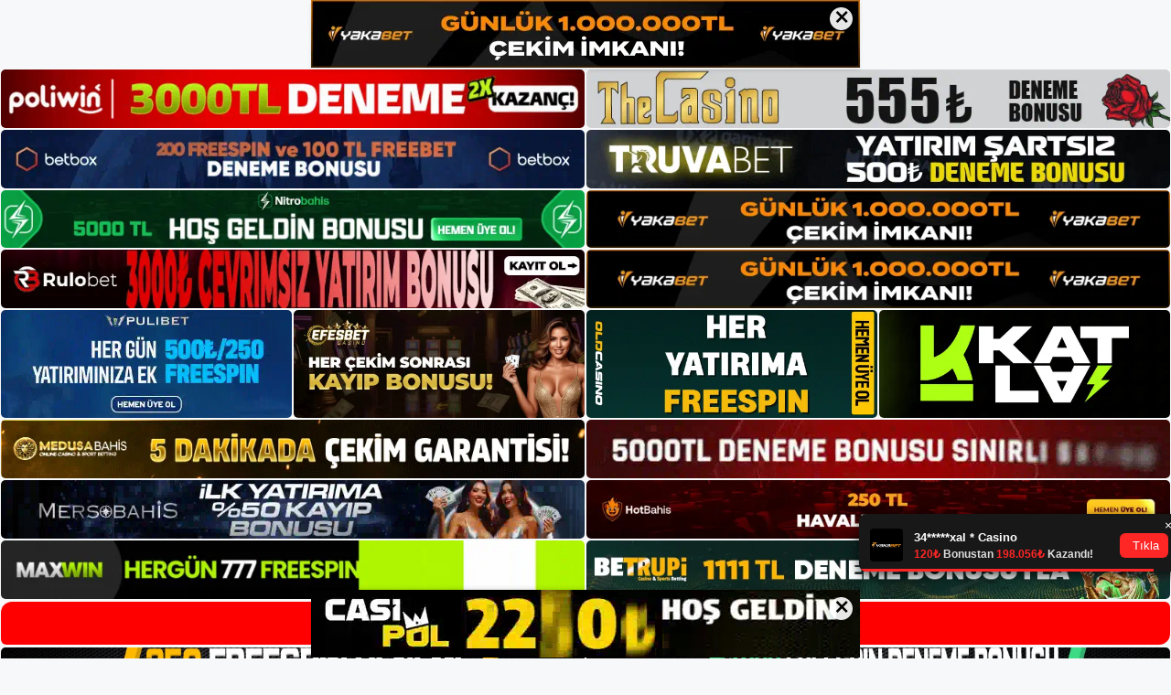

--- FILE ---
content_type: text/html; charset=UTF-8
request_url: https://pokerklasgiris.com/tag/pokerklas-canli-bahis-nasil-oynanir/
body_size: 19318
content:
<!DOCTYPE html>
<html lang="tr">
<head>
	<meta name="google-site-verification" content="s6rGhjAZVJCwF43TsRr78QKPbtfDi55fLnkuUEGSy_Y" />
	<meta charset="UTF-8">
	<meta name='robots' content='index, follow, max-image-preview:large, max-snippet:-1, max-video-preview:-1' />
<meta name="generator" content="Bu sitenin AMP ve CDN (İç Link) kurulumu NGY tarafından yapılmıştır."/><meta name="viewport" content="width=device-width, initial-scale=1">
	<!-- This site is optimized with the Yoast SEO plugin v26.8 - https://yoast.com/product/yoast-seo-wordpress/ -->
	<title>Pokerklas Canlı Bahis Nasıl Oynanır - Pokerklas Giriş Adresi</title>
	<link rel="canonical" href="https://pokerklasgiris.com/tag/pokerklas-canli-bahis-nasil-oynanir/" />
	<meta property="og:locale" content="tr_TR" />
	<meta property="og:type" content="article" />
	<meta property="og:title" content="Pokerklas Canlı Bahis Nasıl Oynanır - Pokerklas Giriş Adresi" />
	<meta property="og:url" content="https://pokerklasgiris.com/tag/pokerklas-canli-bahis-nasil-oynanir/" />
	<meta property="og:site_name" content="Pokerklas Giriş Adresi" />
	<meta name="twitter:card" content="summary_large_image" />
	<script type="application/ld+json" class="yoast-schema-graph">{"@context":"https://schema.org","@graph":[{"@type":"CollectionPage","@id":"https://pokerklasgiris.com/tag/pokerklas-canli-bahis-nasil-oynanir/","url":"https://pokerklasgiris.com/tag/pokerklas-canli-bahis-nasil-oynanir/","name":"Pokerklas Canlı Bahis Nasıl Oynanır - Pokerklas Giriş Adresi","isPartOf":{"@id":"https://pokerklasgiris.com/#website"},"primaryImageOfPage":{"@id":"https://pokerklasgiris.com/tag/pokerklas-canli-bahis-nasil-oynanir/#primaryimage"},"image":{"@id":"https://pokerklasgiris.com/tag/pokerklas-canli-bahis-nasil-oynanir/#primaryimage"},"thumbnailUrl":"https://pokerklasgiris.com/wp-content/uploads/2023/03/pokerklas-canli-bahis-nasil-oynanir.jpg","breadcrumb":{"@id":"https://pokerklasgiris.com/tag/pokerklas-canli-bahis-nasil-oynanir/#breadcrumb"},"inLanguage":"tr"},{"@type":"ImageObject","inLanguage":"tr","@id":"https://pokerklasgiris.com/tag/pokerklas-canli-bahis-nasil-oynanir/#primaryimage","url":"https://pokerklasgiris.com/wp-content/uploads/2023/03/pokerklas-canli-bahis-nasil-oynanir.jpg","contentUrl":"https://pokerklasgiris.com/wp-content/uploads/2023/03/pokerklas-canli-bahis-nasil-oynanir.jpg","width":1920,"height":1080,"caption":"Pokerklas canlı bahis nasıl oynanır? Oyunu kolayca oynayabilmek için öncelikle siteye üye olmalısınız"},{"@type":"BreadcrumbList","@id":"https://pokerklasgiris.com/tag/pokerklas-canli-bahis-nasil-oynanir/#breadcrumb","itemListElement":[{"@type":"ListItem","position":1,"name":"Anasayfa","item":"https://pokerklasgiris.com/"},{"@type":"ListItem","position":2,"name":"Pokerklas Canlı Bahis Nasıl Oynanır"}]},{"@type":"WebSite","@id":"https://pokerklasgiris.com/#website","url":"https://pokerklasgiris.com/","name":"Pokerklas Giriş Adresi","description":"Pokerklas Giriş Adresi Bilgileri","publisher":{"@id":"https://pokerklasgiris.com/#/schema/person/a05d4a61063dbda88717882bb87e73ad"},"potentialAction":[{"@type":"SearchAction","target":{"@type":"EntryPoint","urlTemplate":"https://pokerklasgiris.com/?s={search_term_string}"},"query-input":{"@type":"PropertyValueSpecification","valueRequired":true,"valueName":"search_term_string"}}],"inLanguage":"tr"},{"@type":["Person","Organization"],"@id":"https://pokerklasgiris.com/#/schema/person/a05d4a61063dbda88717882bb87e73ad","name":"admin","image":{"@type":"ImageObject","inLanguage":"tr","@id":"https://pokerklasgiris.com/#/schema/person/image/","url":"https://pokerklasgiris.com/wp-content/uploads/2022/04/klas.png","contentUrl":"https://pokerklasgiris.com/wp-content/uploads/2022/04/klas.png","width":536,"height":94,"caption":"admin"},"logo":{"@id":"https://pokerklasgiris.com/#/schema/person/image/"},"sameAs":["https://pokerklasgiris.com"]}]}</script>
	<!-- / Yoast SEO plugin. -->


<link rel="alternate" type="application/rss+xml" title="Pokerklas Giriş Adresi &raquo; akışı" href="https://pokerklasgiris.com/feed/" />
<link rel="alternate" type="application/rss+xml" title="Pokerklas Giriş Adresi &raquo; yorum akışı" href="https://pokerklasgiris.com/comments/feed/" />
<link rel="alternate" type="application/rss+xml" title="Pokerklas Giriş Adresi &raquo; Pokerklas Canlı Bahis Nasıl Oynanır etiket akışı" href="https://pokerklasgiris.com/tag/pokerklas-canli-bahis-nasil-oynanir/feed/" />
<style id='wp-img-auto-sizes-contain-inline-css'>
img:is([sizes=auto i],[sizes^="auto," i]){contain-intrinsic-size:3000px 1500px}
/*# sourceURL=wp-img-auto-sizes-contain-inline-css */
</style>
<style id='wp-emoji-styles-inline-css'>

	img.wp-smiley, img.emoji {
		display: inline !important;
		border: none !important;
		box-shadow: none !important;
		height: 1em !important;
		width: 1em !important;
		margin: 0 0.07em !important;
		vertical-align: -0.1em !important;
		background: none !important;
		padding: 0 !important;
	}
/*# sourceURL=wp-emoji-styles-inline-css */
</style>
<style id='wp-block-library-inline-css'>
:root{--wp-block-synced-color:#7a00df;--wp-block-synced-color--rgb:122,0,223;--wp-bound-block-color:var(--wp-block-synced-color);--wp-editor-canvas-background:#ddd;--wp-admin-theme-color:#007cba;--wp-admin-theme-color--rgb:0,124,186;--wp-admin-theme-color-darker-10:#006ba1;--wp-admin-theme-color-darker-10--rgb:0,107,160.5;--wp-admin-theme-color-darker-20:#005a87;--wp-admin-theme-color-darker-20--rgb:0,90,135;--wp-admin-border-width-focus:2px}@media (min-resolution:192dpi){:root{--wp-admin-border-width-focus:1.5px}}.wp-element-button{cursor:pointer}:root .has-very-light-gray-background-color{background-color:#eee}:root .has-very-dark-gray-background-color{background-color:#313131}:root .has-very-light-gray-color{color:#eee}:root .has-very-dark-gray-color{color:#313131}:root .has-vivid-green-cyan-to-vivid-cyan-blue-gradient-background{background:linear-gradient(135deg,#00d084,#0693e3)}:root .has-purple-crush-gradient-background{background:linear-gradient(135deg,#34e2e4,#4721fb 50%,#ab1dfe)}:root .has-hazy-dawn-gradient-background{background:linear-gradient(135deg,#faaca8,#dad0ec)}:root .has-subdued-olive-gradient-background{background:linear-gradient(135deg,#fafae1,#67a671)}:root .has-atomic-cream-gradient-background{background:linear-gradient(135deg,#fdd79a,#004a59)}:root .has-nightshade-gradient-background{background:linear-gradient(135deg,#330968,#31cdcf)}:root .has-midnight-gradient-background{background:linear-gradient(135deg,#020381,#2874fc)}:root{--wp--preset--font-size--normal:16px;--wp--preset--font-size--huge:42px}.has-regular-font-size{font-size:1em}.has-larger-font-size{font-size:2.625em}.has-normal-font-size{font-size:var(--wp--preset--font-size--normal)}.has-huge-font-size{font-size:var(--wp--preset--font-size--huge)}.has-text-align-center{text-align:center}.has-text-align-left{text-align:left}.has-text-align-right{text-align:right}.has-fit-text{white-space:nowrap!important}#end-resizable-editor-section{display:none}.aligncenter{clear:both}.items-justified-left{justify-content:flex-start}.items-justified-center{justify-content:center}.items-justified-right{justify-content:flex-end}.items-justified-space-between{justify-content:space-between}.screen-reader-text{border:0;clip-path:inset(50%);height:1px;margin:-1px;overflow:hidden;padding:0;position:absolute;width:1px;word-wrap:normal!important}.screen-reader-text:focus{background-color:#ddd;clip-path:none;color:#444;display:block;font-size:1em;height:auto;left:5px;line-height:normal;padding:15px 23px 14px;text-decoration:none;top:5px;width:auto;z-index:100000}html :where(.has-border-color){border-style:solid}html :where([style*=border-top-color]){border-top-style:solid}html :where([style*=border-right-color]){border-right-style:solid}html :where([style*=border-bottom-color]){border-bottom-style:solid}html :where([style*=border-left-color]){border-left-style:solid}html :where([style*=border-width]){border-style:solid}html :where([style*=border-top-width]){border-top-style:solid}html :where([style*=border-right-width]){border-right-style:solid}html :where([style*=border-bottom-width]){border-bottom-style:solid}html :where([style*=border-left-width]){border-left-style:solid}html :where(img[class*=wp-image-]){height:auto;max-width:100%}:where(figure){margin:0 0 1em}html :where(.is-position-sticky){--wp-admin--admin-bar--position-offset:var(--wp-admin--admin-bar--height,0px)}@media screen and (max-width:600px){html :where(.is-position-sticky){--wp-admin--admin-bar--position-offset:0px}}

/*# sourceURL=wp-block-library-inline-css */
</style><style id='wp-block-archives-inline-css'>
.wp-block-archives{box-sizing:border-box}.wp-block-archives-dropdown label{display:block}
/*# sourceURL=https://pokerklasgiris.com/wp-includes/blocks/archives/style.min.css */
</style>
<style id='wp-block-categories-inline-css'>
.wp-block-categories{box-sizing:border-box}.wp-block-categories.alignleft{margin-right:2em}.wp-block-categories.alignright{margin-left:2em}.wp-block-categories.wp-block-categories-dropdown.aligncenter{text-align:center}.wp-block-categories .wp-block-categories__label{display:block;width:100%}
/*# sourceURL=https://pokerklasgiris.com/wp-includes/blocks/categories/style.min.css */
</style>
<style id='wp-block-heading-inline-css'>
h1:where(.wp-block-heading).has-background,h2:where(.wp-block-heading).has-background,h3:where(.wp-block-heading).has-background,h4:where(.wp-block-heading).has-background,h5:where(.wp-block-heading).has-background,h6:where(.wp-block-heading).has-background{padding:1.25em 2.375em}h1.has-text-align-left[style*=writing-mode]:where([style*=vertical-lr]),h1.has-text-align-right[style*=writing-mode]:where([style*=vertical-rl]),h2.has-text-align-left[style*=writing-mode]:where([style*=vertical-lr]),h2.has-text-align-right[style*=writing-mode]:where([style*=vertical-rl]),h3.has-text-align-left[style*=writing-mode]:where([style*=vertical-lr]),h3.has-text-align-right[style*=writing-mode]:where([style*=vertical-rl]),h4.has-text-align-left[style*=writing-mode]:where([style*=vertical-lr]),h4.has-text-align-right[style*=writing-mode]:where([style*=vertical-rl]),h5.has-text-align-left[style*=writing-mode]:where([style*=vertical-lr]),h5.has-text-align-right[style*=writing-mode]:where([style*=vertical-rl]),h6.has-text-align-left[style*=writing-mode]:where([style*=vertical-lr]),h6.has-text-align-right[style*=writing-mode]:where([style*=vertical-rl]){rotate:180deg}
/*# sourceURL=https://pokerklasgiris.com/wp-includes/blocks/heading/style.min.css */
</style>
<style id='wp-block-latest-posts-inline-css'>
.wp-block-latest-posts{box-sizing:border-box}.wp-block-latest-posts.alignleft{margin-right:2em}.wp-block-latest-posts.alignright{margin-left:2em}.wp-block-latest-posts.wp-block-latest-posts__list{list-style:none}.wp-block-latest-posts.wp-block-latest-posts__list li{clear:both;overflow-wrap:break-word}.wp-block-latest-posts.is-grid{display:flex;flex-wrap:wrap}.wp-block-latest-posts.is-grid li{margin:0 1.25em 1.25em 0;width:100%}@media (min-width:600px){.wp-block-latest-posts.columns-2 li{width:calc(50% - .625em)}.wp-block-latest-posts.columns-2 li:nth-child(2n){margin-right:0}.wp-block-latest-posts.columns-3 li{width:calc(33.33333% - .83333em)}.wp-block-latest-posts.columns-3 li:nth-child(3n){margin-right:0}.wp-block-latest-posts.columns-4 li{width:calc(25% - .9375em)}.wp-block-latest-posts.columns-4 li:nth-child(4n){margin-right:0}.wp-block-latest-posts.columns-5 li{width:calc(20% - 1em)}.wp-block-latest-posts.columns-5 li:nth-child(5n){margin-right:0}.wp-block-latest-posts.columns-6 li{width:calc(16.66667% - 1.04167em)}.wp-block-latest-posts.columns-6 li:nth-child(6n){margin-right:0}}:root :where(.wp-block-latest-posts.is-grid){padding:0}:root :where(.wp-block-latest-posts.wp-block-latest-posts__list){padding-left:0}.wp-block-latest-posts__post-author,.wp-block-latest-posts__post-date{display:block;font-size:.8125em}.wp-block-latest-posts__post-excerpt,.wp-block-latest-posts__post-full-content{margin-bottom:1em;margin-top:.5em}.wp-block-latest-posts__featured-image a{display:inline-block}.wp-block-latest-posts__featured-image img{height:auto;max-width:100%;width:auto}.wp-block-latest-posts__featured-image.alignleft{float:left;margin-right:1em}.wp-block-latest-posts__featured-image.alignright{float:right;margin-left:1em}.wp-block-latest-posts__featured-image.aligncenter{margin-bottom:1em;text-align:center}
/*# sourceURL=https://pokerklasgiris.com/wp-includes/blocks/latest-posts/style.min.css */
</style>
<style id='wp-block-tag-cloud-inline-css'>
.wp-block-tag-cloud{box-sizing:border-box}.wp-block-tag-cloud.aligncenter{justify-content:center;text-align:center}.wp-block-tag-cloud a{display:inline-block;margin-right:5px}.wp-block-tag-cloud span{display:inline-block;margin-left:5px;text-decoration:none}:root :where(.wp-block-tag-cloud.is-style-outline){display:flex;flex-wrap:wrap;gap:1ch}:root :where(.wp-block-tag-cloud.is-style-outline a){border:1px solid;font-size:unset!important;margin-right:0;padding:1ch 2ch;text-decoration:none!important}
/*# sourceURL=https://pokerklasgiris.com/wp-includes/blocks/tag-cloud/style.min.css */
</style>
<style id='wp-block-group-inline-css'>
.wp-block-group{box-sizing:border-box}:where(.wp-block-group.wp-block-group-is-layout-constrained){position:relative}
/*# sourceURL=https://pokerklasgiris.com/wp-includes/blocks/group/style.min.css */
</style>
<style id='global-styles-inline-css'>
:root{--wp--preset--aspect-ratio--square: 1;--wp--preset--aspect-ratio--4-3: 4/3;--wp--preset--aspect-ratio--3-4: 3/4;--wp--preset--aspect-ratio--3-2: 3/2;--wp--preset--aspect-ratio--2-3: 2/3;--wp--preset--aspect-ratio--16-9: 16/9;--wp--preset--aspect-ratio--9-16: 9/16;--wp--preset--color--black: #000000;--wp--preset--color--cyan-bluish-gray: #abb8c3;--wp--preset--color--white: #ffffff;--wp--preset--color--pale-pink: #f78da7;--wp--preset--color--vivid-red: #cf2e2e;--wp--preset--color--luminous-vivid-orange: #ff6900;--wp--preset--color--luminous-vivid-amber: #fcb900;--wp--preset--color--light-green-cyan: #7bdcb5;--wp--preset--color--vivid-green-cyan: #00d084;--wp--preset--color--pale-cyan-blue: #8ed1fc;--wp--preset--color--vivid-cyan-blue: #0693e3;--wp--preset--color--vivid-purple: #9b51e0;--wp--preset--color--contrast: var(--contrast);--wp--preset--color--contrast-2: var(--contrast-2);--wp--preset--color--contrast-3: var(--contrast-3);--wp--preset--color--base: var(--base);--wp--preset--color--base-2: var(--base-2);--wp--preset--color--base-3: var(--base-3);--wp--preset--color--accent: var(--accent);--wp--preset--gradient--vivid-cyan-blue-to-vivid-purple: linear-gradient(135deg,rgb(6,147,227) 0%,rgb(155,81,224) 100%);--wp--preset--gradient--light-green-cyan-to-vivid-green-cyan: linear-gradient(135deg,rgb(122,220,180) 0%,rgb(0,208,130) 100%);--wp--preset--gradient--luminous-vivid-amber-to-luminous-vivid-orange: linear-gradient(135deg,rgb(252,185,0) 0%,rgb(255,105,0) 100%);--wp--preset--gradient--luminous-vivid-orange-to-vivid-red: linear-gradient(135deg,rgb(255,105,0) 0%,rgb(207,46,46) 100%);--wp--preset--gradient--very-light-gray-to-cyan-bluish-gray: linear-gradient(135deg,rgb(238,238,238) 0%,rgb(169,184,195) 100%);--wp--preset--gradient--cool-to-warm-spectrum: linear-gradient(135deg,rgb(74,234,220) 0%,rgb(151,120,209) 20%,rgb(207,42,186) 40%,rgb(238,44,130) 60%,rgb(251,105,98) 80%,rgb(254,248,76) 100%);--wp--preset--gradient--blush-light-purple: linear-gradient(135deg,rgb(255,206,236) 0%,rgb(152,150,240) 100%);--wp--preset--gradient--blush-bordeaux: linear-gradient(135deg,rgb(254,205,165) 0%,rgb(254,45,45) 50%,rgb(107,0,62) 100%);--wp--preset--gradient--luminous-dusk: linear-gradient(135deg,rgb(255,203,112) 0%,rgb(199,81,192) 50%,rgb(65,88,208) 100%);--wp--preset--gradient--pale-ocean: linear-gradient(135deg,rgb(255,245,203) 0%,rgb(182,227,212) 50%,rgb(51,167,181) 100%);--wp--preset--gradient--electric-grass: linear-gradient(135deg,rgb(202,248,128) 0%,rgb(113,206,126) 100%);--wp--preset--gradient--midnight: linear-gradient(135deg,rgb(2,3,129) 0%,rgb(40,116,252) 100%);--wp--preset--font-size--small: 13px;--wp--preset--font-size--medium: 20px;--wp--preset--font-size--large: 36px;--wp--preset--font-size--x-large: 42px;--wp--preset--spacing--20: 0.44rem;--wp--preset--spacing--30: 0.67rem;--wp--preset--spacing--40: 1rem;--wp--preset--spacing--50: 1.5rem;--wp--preset--spacing--60: 2.25rem;--wp--preset--spacing--70: 3.38rem;--wp--preset--spacing--80: 5.06rem;--wp--preset--shadow--natural: 6px 6px 9px rgba(0, 0, 0, 0.2);--wp--preset--shadow--deep: 12px 12px 50px rgba(0, 0, 0, 0.4);--wp--preset--shadow--sharp: 6px 6px 0px rgba(0, 0, 0, 0.2);--wp--preset--shadow--outlined: 6px 6px 0px -3px rgb(255, 255, 255), 6px 6px rgb(0, 0, 0);--wp--preset--shadow--crisp: 6px 6px 0px rgb(0, 0, 0);}:where(.is-layout-flex){gap: 0.5em;}:where(.is-layout-grid){gap: 0.5em;}body .is-layout-flex{display: flex;}.is-layout-flex{flex-wrap: wrap;align-items: center;}.is-layout-flex > :is(*, div){margin: 0;}body .is-layout-grid{display: grid;}.is-layout-grid > :is(*, div){margin: 0;}:where(.wp-block-columns.is-layout-flex){gap: 2em;}:where(.wp-block-columns.is-layout-grid){gap: 2em;}:where(.wp-block-post-template.is-layout-flex){gap: 1.25em;}:where(.wp-block-post-template.is-layout-grid){gap: 1.25em;}.has-black-color{color: var(--wp--preset--color--black) !important;}.has-cyan-bluish-gray-color{color: var(--wp--preset--color--cyan-bluish-gray) !important;}.has-white-color{color: var(--wp--preset--color--white) !important;}.has-pale-pink-color{color: var(--wp--preset--color--pale-pink) !important;}.has-vivid-red-color{color: var(--wp--preset--color--vivid-red) !important;}.has-luminous-vivid-orange-color{color: var(--wp--preset--color--luminous-vivid-orange) !important;}.has-luminous-vivid-amber-color{color: var(--wp--preset--color--luminous-vivid-amber) !important;}.has-light-green-cyan-color{color: var(--wp--preset--color--light-green-cyan) !important;}.has-vivid-green-cyan-color{color: var(--wp--preset--color--vivid-green-cyan) !important;}.has-pale-cyan-blue-color{color: var(--wp--preset--color--pale-cyan-blue) !important;}.has-vivid-cyan-blue-color{color: var(--wp--preset--color--vivid-cyan-blue) !important;}.has-vivid-purple-color{color: var(--wp--preset--color--vivid-purple) !important;}.has-black-background-color{background-color: var(--wp--preset--color--black) !important;}.has-cyan-bluish-gray-background-color{background-color: var(--wp--preset--color--cyan-bluish-gray) !important;}.has-white-background-color{background-color: var(--wp--preset--color--white) !important;}.has-pale-pink-background-color{background-color: var(--wp--preset--color--pale-pink) !important;}.has-vivid-red-background-color{background-color: var(--wp--preset--color--vivid-red) !important;}.has-luminous-vivid-orange-background-color{background-color: var(--wp--preset--color--luminous-vivid-orange) !important;}.has-luminous-vivid-amber-background-color{background-color: var(--wp--preset--color--luminous-vivid-amber) !important;}.has-light-green-cyan-background-color{background-color: var(--wp--preset--color--light-green-cyan) !important;}.has-vivid-green-cyan-background-color{background-color: var(--wp--preset--color--vivid-green-cyan) !important;}.has-pale-cyan-blue-background-color{background-color: var(--wp--preset--color--pale-cyan-blue) !important;}.has-vivid-cyan-blue-background-color{background-color: var(--wp--preset--color--vivid-cyan-blue) !important;}.has-vivid-purple-background-color{background-color: var(--wp--preset--color--vivid-purple) !important;}.has-black-border-color{border-color: var(--wp--preset--color--black) !important;}.has-cyan-bluish-gray-border-color{border-color: var(--wp--preset--color--cyan-bluish-gray) !important;}.has-white-border-color{border-color: var(--wp--preset--color--white) !important;}.has-pale-pink-border-color{border-color: var(--wp--preset--color--pale-pink) !important;}.has-vivid-red-border-color{border-color: var(--wp--preset--color--vivid-red) !important;}.has-luminous-vivid-orange-border-color{border-color: var(--wp--preset--color--luminous-vivid-orange) !important;}.has-luminous-vivid-amber-border-color{border-color: var(--wp--preset--color--luminous-vivid-amber) !important;}.has-light-green-cyan-border-color{border-color: var(--wp--preset--color--light-green-cyan) !important;}.has-vivid-green-cyan-border-color{border-color: var(--wp--preset--color--vivid-green-cyan) !important;}.has-pale-cyan-blue-border-color{border-color: var(--wp--preset--color--pale-cyan-blue) !important;}.has-vivid-cyan-blue-border-color{border-color: var(--wp--preset--color--vivid-cyan-blue) !important;}.has-vivid-purple-border-color{border-color: var(--wp--preset--color--vivid-purple) !important;}.has-vivid-cyan-blue-to-vivid-purple-gradient-background{background: var(--wp--preset--gradient--vivid-cyan-blue-to-vivid-purple) !important;}.has-light-green-cyan-to-vivid-green-cyan-gradient-background{background: var(--wp--preset--gradient--light-green-cyan-to-vivid-green-cyan) !important;}.has-luminous-vivid-amber-to-luminous-vivid-orange-gradient-background{background: var(--wp--preset--gradient--luminous-vivid-amber-to-luminous-vivid-orange) !important;}.has-luminous-vivid-orange-to-vivid-red-gradient-background{background: var(--wp--preset--gradient--luminous-vivid-orange-to-vivid-red) !important;}.has-very-light-gray-to-cyan-bluish-gray-gradient-background{background: var(--wp--preset--gradient--very-light-gray-to-cyan-bluish-gray) !important;}.has-cool-to-warm-spectrum-gradient-background{background: var(--wp--preset--gradient--cool-to-warm-spectrum) !important;}.has-blush-light-purple-gradient-background{background: var(--wp--preset--gradient--blush-light-purple) !important;}.has-blush-bordeaux-gradient-background{background: var(--wp--preset--gradient--blush-bordeaux) !important;}.has-luminous-dusk-gradient-background{background: var(--wp--preset--gradient--luminous-dusk) !important;}.has-pale-ocean-gradient-background{background: var(--wp--preset--gradient--pale-ocean) !important;}.has-electric-grass-gradient-background{background: var(--wp--preset--gradient--electric-grass) !important;}.has-midnight-gradient-background{background: var(--wp--preset--gradient--midnight) !important;}.has-small-font-size{font-size: var(--wp--preset--font-size--small) !important;}.has-medium-font-size{font-size: var(--wp--preset--font-size--medium) !important;}.has-large-font-size{font-size: var(--wp--preset--font-size--large) !important;}.has-x-large-font-size{font-size: var(--wp--preset--font-size--x-large) !important;}
/*# sourceURL=global-styles-inline-css */
</style>

<style id='classic-theme-styles-inline-css'>
/*! This file is auto-generated */
.wp-block-button__link{color:#fff;background-color:#32373c;border-radius:9999px;box-shadow:none;text-decoration:none;padding:calc(.667em + 2px) calc(1.333em + 2px);font-size:1.125em}.wp-block-file__button{background:#32373c;color:#fff;text-decoration:none}
/*# sourceURL=/wp-includes/css/classic-themes.min.css */
</style>
<link rel='stylesheet' id='generate-style-css' href='https://pokerklasgiris.com/wp-content/themes/generatepress/assets/css/main.min.css?ver=3.3.0' media='all' />
<style id='generate-style-inline-css'>
body{background-color:var(--base-2);color:var(--contrast);}a{color:var(--accent);}a{text-decoration:underline;}.entry-title a, .site-branding a, a.button, .wp-block-button__link, .main-navigation a{text-decoration:none;}a:hover, a:focus, a:active{color:var(--contrast);}.wp-block-group__inner-container{max-width:1200px;margin-left:auto;margin-right:auto;}.site-header .header-image{width:250px;}:root{--contrast:#222222;--contrast-2:#575760;--contrast-3:#b2b2be;--base:#f0f0f0;--base-2:#f7f8f9;--base-3:#ffffff;--accent:#1e73be;}:root .has-contrast-color{color:var(--contrast);}:root .has-contrast-background-color{background-color:var(--contrast);}:root .has-contrast-2-color{color:var(--contrast-2);}:root .has-contrast-2-background-color{background-color:var(--contrast-2);}:root .has-contrast-3-color{color:var(--contrast-3);}:root .has-contrast-3-background-color{background-color:var(--contrast-3);}:root .has-base-color{color:var(--base);}:root .has-base-background-color{background-color:var(--base);}:root .has-base-2-color{color:var(--base-2);}:root .has-base-2-background-color{background-color:var(--base-2);}:root .has-base-3-color{color:var(--base-3);}:root .has-base-3-background-color{background-color:var(--base-3);}:root .has-accent-color{color:var(--accent);}:root .has-accent-background-color{background-color:var(--accent);}.top-bar{background-color:#636363;color:#ffffff;}.top-bar a{color:#ffffff;}.top-bar a:hover{color:#303030;}.site-header{background-color:var(--base-3);}.main-title a,.main-title a:hover{color:var(--contrast);}.site-description{color:var(--contrast-2);}.mobile-menu-control-wrapper .menu-toggle,.mobile-menu-control-wrapper .menu-toggle:hover,.mobile-menu-control-wrapper .menu-toggle:focus,.has-inline-mobile-toggle #site-navigation.toggled{background-color:rgba(0, 0, 0, 0.02);}.main-navigation,.main-navigation ul ul{background-color:var(--base-3);}.main-navigation .main-nav ul li a, .main-navigation .menu-toggle, .main-navigation .menu-bar-items{color:var(--contrast);}.main-navigation .main-nav ul li:not([class*="current-menu-"]):hover > a, .main-navigation .main-nav ul li:not([class*="current-menu-"]):focus > a, .main-navigation .main-nav ul li.sfHover:not([class*="current-menu-"]) > a, .main-navigation .menu-bar-item:hover > a, .main-navigation .menu-bar-item.sfHover > a{color:var(--accent);}button.menu-toggle:hover,button.menu-toggle:focus{color:var(--contrast);}.main-navigation .main-nav ul li[class*="current-menu-"] > a{color:var(--accent);}.navigation-search input[type="search"],.navigation-search input[type="search"]:active, .navigation-search input[type="search"]:focus, .main-navigation .main-nav ul li.search-item.active > a, .main-navigation .menu-bar-items .search-item.active > a{color:var(--accent);}.main-navigation ul ul{background-color:var(--base);}.separate-containers .inside-article, .separate-containers .comments-area, .separate-containers .page-header, .one-container .container, .separate-containers .paging-navigation, .inside-page-header{background-color:var(--base-3);}.entry-title a{color:var(--contrast);}.entry-title a:hover{color:var(--contrast-2);}.entry-meta{color:var(--contrast-2);}.sidebar .widget{background-color:var(--base-3);}.footer-widgets{background-color:var(--base-3);}.site-info{background-color:var(--base-3);}input[type="text"],input[type="email"],input[type="url"],input[type="password"],input[type="search"],input[type="tel"],input[type="number"],textarea,select{color:var(--contrast);background-color:var(--base-2);border-color:var(--base);}input[type="text"]:focus,input[type="email"]:focus,input[type="url"]:focus,input[type="password"]:focus,input[type="search"]:focus,input[type="tel"]:focus,input[type="number"]:focus,textarea:focus,select:focus{color:var(--contrast);background-color:var(--base-2);border-color:var(--contrast-3);}button,html input[type="button"],input[type="reset"],input[type="submit"],a.button,a.wp-block-button__link:not(.has-background){color:#ffffff;background-color:#55555e;}button:hover,html input[type="button"]:hover,input[type="reset"]:hover,input[type="submit"]:hover,a.button:hover,button:focus,html input[type="button"]:focus,input[type="reset"]:focus,input[type="submit"]:focus,a.button:focus,a.wp-block-button__link:not(.has-background):active,a.wp-block-button__link:not(.has-background):focus,a.wp-block-button__link:not(.has-background):hover{color:#ffffff;background-color:#3f4047;}a.generate-back-to-top{background-color:rgba( 0,0,0,0.4 );color:#ffffff;}a.generate-back-to-top:hover,a.generate-back-to-top:focus{background-color:rgba( 0,0,0,0.6 );color:#ffffff;}:root{--gp-search-modal-bg-color:var(--base-3);--gp-search-modal-text-color:var(--contrast);--gp-search-modal-overlay-bg-color:rgba(0,0,0,0.2);}@media (max-width:768px){.main-navigation .menu-bar-item:hover > a, .main-navigation .menu-bar-item.sfHover > a{background:none;color:var(--contrast);}}.nav-below-header .main-navigation .inside-navigation.grid-container, .nav-above-header .main-navigation .inside-navigation.grid-container{padding:0px 20px 0px 20px;}.site-main .wp-block-group__inner-container{padding:40px;}.separate-containers .paging-navigation{padding-top:20px;padding-bottom:20px;}.entry-content .alignwide, body:not(.no-sidebar) .entry-content .alignfull{margin-left:-40px;width:calc(100% + 80px);max-width:calc(100% + 80px);}.rtl .menu-item-has-children .dropdown-menu-toggle{padding-left:20px;}.rtl .main-navigation .main-nav ul li.menu-item-has-children > a{padding-right:20px;}@media (max-width:768px){.separate-containers .inside-article, .separate-containers .comments-area, .separate-containers .page-header, .separate-containers .paging-navigation, .one-container .site-content, .inside-page-header{padding:30px;}.site-main .wp-block-group__inner-container{padding:30px;}.inside-top-bar{padding-right:30px;padding-left:30px;}.inside-header{padding-right:30px;padding-left:30px;}.widget-area .widget{padding-top:30px;padding-right:30px;padding-bottom:30px;padding-left:30px;}.footer-widgets-container{padding-top:30px;padding-right:30px;padding-bottom:30px;padding-left:30px;}.inside-site-info{padding-right:30px;padding-left:30px;}.entry-content .alignwide, body:not(.no-sidebar) .entry-content .alignfull{margin-left:-30px;width:calc(100% + 60px);max-width:calc(100% + 60px);}.one-container .site-main .paging-navigation{margin-bottom:20px;}}/* End cached CSS */.is-right-sidebar{width:30%;}.is-left-sidebar{width:30%;}.site-content .content-area{width:70%;}@media (max-width:768px){.main-navigation .menu-toggle,.sidebar-nav-mobile:not(#sticky-placeholder){display:block;}.main-navigation ul,.gen-sidebar-nav,.main-navigation:not(.slideout-navigation):not(.toggled) .main-nav > ul,.has-inline-mobile-toggle #site-navigation .inside-navigation > *:not(.navigation-search):not(.main-nav){display:none;}.nav-align-right .inside-navigation,.nav-align-center .inside-navigation{justify-content:space-between;}.has-inline-mobile-toggle .mobile-menu-control-wrapper{display:flex;flex-wrap:wrap;}.has-inline-mobile-toggle .inside-header{flex-direction:row;text-align:left;flex-wrap:wrap;}.has-inline-mobile-toggle .header-widget,.has-inline-mobile-toggle #site-navigation{flex-basis:100%;}.nav-float-left .has-inline-mobile-toggle #site-navigation{order:10;}}
/*# sourceURL=generate-style-inline-css */
</style>
<link rel="https://api.w.org/" href="https://pokerklasgiris.com/wp-json/" /><link rel="alternate" title="JSON" type="application/json" href="https://pokerklasgiris.com/wp-json/wp/v2/tags/440" /><link rel="EditURI" type="application/rsd+xml" title="RSD" href="https://pokerklasgiris.com/xmlrpc.php?rsd" />
<meta name="generator" content="WordPress 6.9" />
<link rel="amphtml" href="https://pokerklasgiriscom.seobarlos.com/tag/pokerklas-canli-bahis-nasil-oynanir/amp/"><link rel="icon" href="https://pokerklasgiris.com/wp-content/uploads/2022/04/cropped-klas-32x32.png" sizes="32x32" />
<link rel="icon" href="https://pokerklasgiris.com/wp-content/uploads/2022/04/cropped-klas-192x192.png" sizes="192x192" />
<link rel="apple-touch-icon" href="https://pokerklasgiris.com/wp-content/uploads/2022/04/cropped-klas-180x180.png" />
<meta name="msapplication-TileImage" content="https://pokerklasgiris.com/wp-content/uploads/2022/04/cropped-klas-270x270.png" />
	<head>

    <meta charset="UTF-8">
    <meta name="viewport"
          content="width=device-width, user-scalable=no, initial-scale=1.0, maximum-scale=1.0, minimum-scale=1.0">
    <meta http-equiv="X-UA-Compatible" content="ie=edge">
    </head>



<style>

    .footer iframe{
        position:fixed;
        bottom:0;
        z-index:9999;
          
      }
      
  .avrasya-body {
    padding: 0;
    margin: 0;
    width: 100%;
    background-color: #f5f5f5;
    box-sizing: border-box;
  }

  .avrasya-footer-notifi iframe {
    position: fixed;
    bottom: 0;
    z-index: 9999999;
  }

  .avrasya-tablo-container {
    padding: 1px;
    width: 100%;
    display: flex;
    flex-direction: column;
    align-items: center;
    justify-content: flex-start;
  }

  .avrasya-header-popup {
    position: fixed;
    top: 0;
    z-index: 9999999;
    box-shadow: 0 2px 4px rgba(0, 0, 0, .1);
  }

  .avrasya-header-popup-content {
    margin: 0 auto;
  }

  .avrasya-header-popup-content img {
    width: 100%;
    object-fit: contain;
  }

  .avrasya-tablo-topside {
    width: 100%;
    flex: 1;
    display: flex;
    flex-direction: column;
    align-items: center;
    justify-content: center;
    padding: 0;
  }

  .avrasya-avrasya-tablo-topcard-continer,
  .avrasya-avrasya-tablo-card-continer,
  .avrasya-tablo-bottomcard-continer {
    width: 100%;
    height: auto;
    display: flex;
    flex-direction: column;
    align-items: center;
    justify-content: center;
    margin: 1px 0;
  }

  .avrasya-tablo-topcard,
  .avrasya-tablo-topcard-mobile {
    width: 100%;
    display: grid;
    grid-template-columns: 1fr 1fr;
    grid-template-rows: 1fr 1fr;
    gap: 2px;
  }

  .avrasya-tablo-topcard-mobile {
    display: none;
  }

  .avrasya-tablo-card,
  .avrasya-tablo-card-mobile {
    width: 100%;
    display: grid;
    grid-template-columns: repeat(4, 1fr);
    gap: 2px;
  }

  .avrasya-tablo-card-mobile {
    display: none;
  }

  .avrasya-tablo-bottomcard,
  .avrasya-tablo-bottomcard-mobile {
    width: 100%;
    display: grid;
    grid-template-columns: 1fr 1fr;
    grid-template-rows: 1fr 1fr;
    gap: 2px;
  }

  .avrasya-tablo-bottomcard-mobile {
    display: none;
  }

  .avrasya-tablo-topcard a,
  .avrasya-tablo-topcard-mobile a,
  .avrasya-tablo-card a,
  .avrasya-tablo-card-mobile a,
  .avrasya-tablo-bottomcard a,
  .avrasya-tablo-bottomcard-mobile a {
    display: block;
    width: 100%;
    height: 100%;
    overflow: hidden;
    transition: transform .3s ease;
    background-color: #fff;
  }

  .avrasya-tablo-topcard a img,
  .avrasya-tablo-topcard-mobile a img,
  .avrasya-tablo-card a img,
  .avrasya-tablo-card-mobile a img,
  .avrasya-tablo-bottomcard a img,
  .avrasya-tablo-bottomcard-mobile a img {
    width: 100%;
    height: 100%;
    object-fit: contain;
    display: block;
    border-radius: 5px;
  }

  .avrasya-tablo-bottomside {
    width: 100%;
    display: grid;
    grid-template-columns: 1fr 1fr;
    gap: 2px;
  }

  .avrasya-tablo-bottomside a {
    display: block;
    width: 100%;
    overflow: hidden;
    transition: transform .3s ease;
    background-color: #fff;
  }

  .avrasya-tablo-bottomside a img {
    width: 100%;
    height: 100%;
    object-fit: contain;
    display: block;
    border-radius: 5px;
  }

  .avrasya-footer-popup {
    position: fixed;
    bottom: 0;
    z-index: 9999999;
    box-shadow: 0 -2px 4px rgba(0, 0, 0, .1);
    margin-top: auto;
  }

  .avrasya-footer-popup-content {
    margin: 0 auto;
    padding: 0;
  }

  .avrasya-footer-popup-content img {
    width: 100%;
    object-fit: contain;
  }

  .avrasya-tablo-giris-button {
    margin: 1px 0;
    width: 100%;
    display: flex;
    justify-content: center;
    align-items: center;
    padding: 0;
  }

  .avrasya-footer-popup-content-left {
    margin-bottom: -6px;
  }

  .avrasya-header-popup-content-left {
    margin-bottom: -6px;
  }

  .avrasya-tablo-giris-button a.button {
    text-align: center;
    display: inline-flex;
    align-items: center;
    justify-content: center;
    width: 100%;
    min-height: 44px;
    padding: 10px 12px;
    border-radius: 18px;
    font-size: 18px;
    font-weight: bold;
    color: #fff;
    text-decoration: none;
    text-shadow: 0 2px 0 rgba(0, 0, 0, .4);
    background: #ff0000 !important;
    margin: 1px 0px;

    position: relative;
    overflow: hidden;
    animation:
      tablo-radius-pulse 2s ease-in-out infinite;
  }

  @keyframes tablo-radius-pulse {
    0% {
      border-radius: 18px 0px 18px 0px;
    }

    25% {
      border-radius: 0px 18px 0px 18px;
    }

    50% {
      border-radius: 18px 0px 18px 0px;
    }

    75% {
      border-radius: 0px 18px 0px 18px;
    }

    100% {
      border-radius: 18px 0px 18px 0px;
    }
  }



  #close-top:checked~.avrasya-header-popup {
    display: none;
  }

  #close-bottom:checked~.avrasya-footer-popup {
    display: none;
  }

  .avrasya-tablo-banner-wrapper {
    position: relative;
  }

  .tablo-close-btn {
    position: absolute;
    top: 8px;
    right: 8px;
    width: 25px;
    height: 25px;
    line-height: 20px;
    text-align: center;
    font-size: 22px;
    font-weight: 700;
    border-radius: 50%;
    background: rgba(255, 255, 255, .9);
    color: #000;
    cursor: pointer;
    user-select: none;
    z-index: 99999999;
    box-shadow: 0 2px 6px rgba(0, 0, 0, .2);
  }

  .tablo-close-btn:hover,
  .tablo-close-btn:focus {
    outline: 2px solid rgba(255, 255, 255, .7);
  }

  .avrasya-tablo-bottomside-container {
    width: 100%;
    margin: 1px 0;
  }

  .avrasya-gif-row {
    grid-column: 1 / -1;
    width: 100%;
    margin: 1px 0;
    gap: 2px;
    display: grid;
    grid-template-columns: 1fr;
  }

  .avrasya-gif-row-mobile {
    display: none;
  }

  .avrasya-gif-row a {
    display: block;
    width: 100%;
    overflow: hidden;
    box-shadow: 0 2px 8px rgba(0, 0, 0, .1);
    transition: transform .3s ease;
    background-color: #fff;
  }

  .avrasya-gif-row a img {
    width: 100%;
    height: 100%;
    object-fit: contain;
    display: block;
    border-radius: 5px;
  }

  #close-top:checked~.avrasya-header-popup {
    display: none;
  }

  #close-top:checked~.header-spacer {
    display: none;
  }

  @media (min-width:600px) {

    .header-spacer {
      padding-bottom: 74px;
    }
  }

  @media (max-width: 1200px) {
    .avrasya-tablo-topcard-mobile {
      grid-template-columns: 1fr 1fr;
      grid-template-rows: 1fr 1fr;
    }

    .avrasya-tablo-card-mobile {
      grid-template-columns: repeat(4, 1fr);
    }

    .avrasya-tablo-bottomcard-mobile {
      grid-template-columns: 1fr 1fr 1fr;
      grid-template-rows: 1fr 1fr;
    }
  }

  @media (max-width: 900px) {
    .avrasya-gif-row {
      display: none;
    }

    .avrasya-gif-row-mobile {
      display: grid;
    }

    .avrasya-tablo-topcard-mobile,
    .avrasya-tablo-card-mobile,
    .avrasya-tablo-bottomcard-mobile {
      display: grid;
    }

    .avrasya-tablo-topcard,
    .avrasya-tablo-card,
    .avrasya-tablo-bottomcard {
      display: none;
    }

    .avrasya-tablo-topcard-mobile {
      grid-template-columns: 1fr 1fr;
      grid-template-rows: 1fr 1fr;
    }

    .avrasya-tablo-card-mobile {
      grid-template-columns: 1fr 1fr 1fr 1fr;
    }

    .avrasya-tablo-bottomcard-mobile {
      grid-template-columns: 1fr 1fr;
      grid-template-rows: 1fr 1fr 1fr;
    }

    .avrasya-tablo-bottomside {
      grid-template-columns: 1fr;
    }
  }

  @media (max-width:600px) {
    .header-spacer {
      width: 100%;
      aspect-ratio: var(--header-w, 600) / var(--header-h, 74);
    }
  }

  @media (max-width: 500px) {
    .avrasya-tablo-giris-button a.button {
      font-size: 15px;
    }

    .tablo-close-btn {
      width: 15px;
      height: 15px;
      font-size: 15px;
      line-height: 12px;
    }
  }

  @media (max-width: 400px) {
    .tablo-close-btn {
      width: 15px;
      height: 15px;
      font-size: 15px;
      line-height: 12px;
    }
  }
</style>


<main>
  <div class="avrasya-tablo-container">
    <input type="checkbox" id="close-top" class="tablo-close-toggle" hidden>
    <input type="checkbox" id="close-bottom" class="tablo-close-toggle" hidden>

          <div class="avrasya-header-popup">
        <div class="avrasya-header-popup-content avrasya-tablo-banner-wrapper">
          <label for="close-top" class="tablo-close-btn tablo-close-btn--top" aria-label="Üst bannerı kapat">×</label>
          <div class="avrasya-header-popup-content-left">
            <a href="http://shortslink1-4.com/headerbanner" rel="noopener">
              <img src="https://tabloproject1.com/tablo/uploads/banner/headerbanner.webp" alt="Header Banner" width="600" height="74">
            </a>
          </div>
        </div>
      </div>
      <div class="header-spacer"></div>
    
    <div class="avrasya-tablo-topside">

      <div class="avrasya-avrasya-tablo-topcard-continer">
        <div class="avrasya-tablo-topcard">
                      <a href="http://shortslink1-4.com/top1" rel="noopener">
              <img src="https://tabloproject1.com/tablo/uploads/gif/poliwinweb-banner.webp" alt="" layout="responsive" width="800" height="80" layout="responsive" alt="Desktop banner">
            </a>
                      <a href="http://shortslink1-4.com/top2" rel="noopener">
              <img src="https://tabloproject1.com/tablo/uploads/gif/thecasinoweb-banner.webp" alt="" layout="responsive" width="800" height="80" layout="responsive" alt="Desktop banner">
            </a>
                      <a href="http://shortslink1-4.com/top3" rel="noopener">
              <img src="https://tabloproject1.com/tablo/uploads/gif/betboxweb-banner.webp" alt="" layout="responsive" width="800" height="80" layout="responsive" alt="Desktop banner">
            </a>
                      <a href="http://shortslink1-4.com/top4" rel="noopener">
              <img src="https://tabloproject1.com/tablo/uploads/gif/truvabetweb-banner.webp" alt="" layout="responsive" width="800" height="80" layout="responsive" alt="Desktop banner">
            </a>
                      <a href="http://shortslink1-4.com/top5" rel="noopener">
              <img src="https://tabloproject1.com/tablo/uploads/gif/nitrobahisweb-banner.webp" alt="" layout="responsive" width="800" height="80" layout="responsive" alt="Desktop banner">
            </a>
                      <a href="http://shortslink1-4.com/top6" rel="noopener">
              <img src="https://tabloproject1.com/tablo/uploads/gif/yakabetweb-banner.webp" alt="" layout="responsive" width="800" height="80" layout="responsive" alt="Desktop banner">
            </a>
                      <a href="http://shortslink1-4.com/top7" rel="noopener">
              <img src="https://tabloproject1.com/tablo/uploads/gif/rulobetweb-banner.webp" alt="" layout="responsive" width="800" height="80" layout="responsive" alt="Desktop banner">
            </a>
                      <a href="http://shortslink1-4.com/top8" rel="noopener">
              <img src="https://tabloproject1.com/tablo/uploads/gif/yakabetweb-banner.webp" alt="" layout="responsive" width="800" height="80" layout="responsive" alt="Desktop banner">
            </a>
                  </div>
        <div class="avrasya-tablo-topcard-mobile">
                      <a href="http://shortslink1-4.com/top1" rel="noopener">
              <img src="https://tabloproject1.com/tablo/uploads/gif/poliwinmobil-banner.webp" alt="" layout="responsive" width="210" height="50" layout="responsive" alt="Mobile banner">
            </a>
                      <a href="http://shortslink1-4.com/top2" rel="noopener">
              <img src="https://tabloproject1.com/tablo/uploads/gif/thecasinomobil-banner.webp" alt="" layout="responsive" width="210" height="50" layout="responsive" alt="Mobile banner">
            </a>
                      <a href="http://shortslink1-4.com/top3" rel="noopener">
              <img src="https://tabloproject1.com/tablo/uploads/gif/betboxmobil-banner.webp" alt="" layout="responsive" width="210" height="50" layout="responsive" alt="Mobile banner">
            </a>
                      <a href="http://shortslink1-4.com/top4" rel="noopener">
              <img src="https://tabloproject1.com/tablo/uploads/gif/truvabetmobil-banner.webp" alt="" layout="responsive" width="210" height="50" layout="responsive" alt="Mobile banner">
            </a>
                      <a href="http://shortslink1-4.com/top5" rel="noopener">
              <img src="https://tabloproject1.com/tablo/uploads/gif/nitrobahismobil-banner.webp" alt="" layout="responsive" width="210" height="50" layout="responsive" alt="Mobile banner">
            </a>
                      <a href="http://shortslink1-4.com/top6" rel="noopener">
              <img src="https://tabloproject1.com/tablo/uploads/gif/yakabetmobil-banner.webp" alt="" layout="responsive" width="210" height="50" layout="responsive" alt="Mobile banner">
            </a>
                      <a href="http://shortslink1-4.com/top7" rel="noopener">
              <img src="https://tabloproject1.com/tablo/uploads/gif/rulobetmobil-banner.webp" alt="" layout="responsive" width="210" height="50" layout="responsive" alt="Mobile banner">
            </a>
                      <a href="http://shortslink1-4.com/top8" rel="noopener">
              <img src="https://tabloproject1.com/tablo/uploads/gif/yakabetmobil-banner.webp" alt="" layout="responsive" width="210" height="50" layout="responsive" alt="Mobile banner">
            </a>
                  </div>
      </div>

      <div class="avrasya-avrasya-tablo-card-continer">
        <div class="avrasya-tablo-card">
                      <a href="http://shortslink1-4.com/vip1" rel="noopener">
              <img src="https://tabloproject1.com/tablo/uploads/gif/pulibetweb.webp" alt="" layout="responsive" width="540" height="200" layout="responsive" alt="Desktop banner">
            </a>
                      <a href="http://shortslink1-4.com/vip2" rel="noopener">
              <img src="https://tabloproject1.com/tablo/uploads/gif/efesbetcasinoweb.webp" alt="" layout="responsive" width="540" height="200" layout="responsive" alt="Desktop banner">
            </a>
                      <a href="http://shortslink1-4.com/vip3" rel="noopener">
              <img src="https://tabloproject1.com/tablo/uploads/gif/oldcasinoweb.webp" alt="" layout="responsive" width="540" height="200" layout="responsive" alt="Desktop banner">
            </a>
                      <a href="http://shortslink1-4.com/vip4" rel="noopener">
              <img src="https://tabloproject1.com/tablo/uploads/gif/katlaweb.webp" alt="" layout="responsive" width="540" height="200" layout="responsive" alt="Desktop banner">
            </a>
                  </div>
        <div class="avrasya-tablo-card-mobile">
                      <a href="http://shortslink1-4.com/vip1" rel="noopener">
              <img src="https://tabloproject1.com/tablo/uploads/gif/pulibetmobil.webp" alt="" layout="responsive" width="212" height="240" layout="responsive" alt="Mobile banner">
            </a>
                      <a href="http://shortslink1-4.com/vip2" rel="noopener">
              <img src="https://tabloproject1.com/tablo/uploads/gif/efesbetcasinomobil.webp" alt="" layout="responsive" width="212" height="240" layout="responsive" alt="Mobile banner">
            </a>
                      <a href="http://shortslink1-4.com/vip3" rel="noopener">
              <img src="https://tabloproject1.com/tablo/uploads/gif/oldcasinomobil.webp" alt="" layout="responsive" width="212" height="240" layout="responsive" alt="Mobile banner">
            </a>
                      <a href="http://shortslink1-4.com/vip4" rel="noopener">
              <img src="https://tabloproject1.com/tablo/uploads/gif/katlamobil.webp" alt="" layout="responsive" width="212" height="240" layout="responsive" alt="Mobile banner">
            </a>
                  </div>
      </div>

      <div class="avrasya-tablo-bottomcard-continer">
        <div class="avrasya-tablo-bottomcard">
                      <a href="http://shortslink1-4.com/banner1" rel="noopener">
              <img src="https://tabloproject1.com/tablo/uploads/gif/medusabahisweb-banner.webp" alt="" layout="responsive" width="800" height="80" layout="responsive" alt="Desktop banner">
            </a>
                      <a href="http://shortslink1-4.com/banner2" rel="noopener">
              <img src="https://tabloproject1.com/tablo/uploads/gif/wipbetweb-banner.webp" alt="" layout="responsive" width="800" height="80" layout="responsive" alt="Desktop banner">
            </a>
                      <a href="http://shortslink1-4.com/banner3" rel="noopener">
              <img src="https://tabloproject1.com/tablo/uploads/gif/mersobahisweb-banner.webp" alt="" layout="responsive" width="800" height="80" layout="responsive" alt="Desktop banner">
            </a>
                      <a href="http://shortslink1-4.com/banner4" rel="noopener">
              <img src="https://tabloproject1.com/tablo/uploads/gif/hotbahisweb-banner.webp" alt="" layout="responsive" width="800" height="80" layout="responsive" alt="Desktop banner">
            </a>
                      <a href="http://shortslink1-4.com/banner5" rel="noopener">
              <img src="https://tabloproject1.com/tablo/uploads/gif/maxwinweb-banner.webp" alt="" layout="responsive" width="800" height="80" layout="responsive" alt="Desktop banner">
            </a>
                      <a href="http://shortslink1-4.com/banner6" rel="noopener">
              <img src="https://tabloproject1.com/tablo/uploads/gif/betrupiweb-banner.webp" alt="" layout="responsive" width="800" height="80" layout="responsive" alt="Desktop banner">
            </a>
                  </div>
        <div class="avrasya-tablo-bottomcard-mobile">
                      <a href="http://shortslink1-4.com/banner1" rel="noopener">
              <img src="https://tabloproject1.com/tablo/uploads/gif/medusabahismobil-banner.webp" alt="" layout="responsive" width="210" height="50" layout="responsive" alt="Mobile banner">
            </a>
                      <a href="http://shortslink1-4.com/banner2" rel="noopener">
              <img src="https://tabloproject1.com/tablo/uploads/gif/wipbetmobil-banner.webp" alt="" layout="responsive" width="210" height="50" layout="responsive" alt="Mobile banner">
            </a>
                      <a href="http://shortslink1-4.com/banner3" rel="noopener">
              <img src="https://tabloproject1.com/tablo/uploads/gif/mersobahismobil-banner.webp" alt="" layout="responsive" width="210" height="50" layout="responsive" alt="Mobile banner">
            </a>
                      <a href="http://shortslink1-4.com/banner4" rel="noopener">
              <img src="https://tabloproject1.com/tablo/uploads/gif/hotbahismobil-banner.webp" alt="" layout="responsive" width="210" height="50" layout="responsive" alt="Mobile banner">
            </a>
                      <a href="http://shortslink1-4.com/banner5" rel="noopener">
              <img src="https://tabloproject1.com/tablo/uploads/gif/maxwinmobil-banner.webp" alt="" layout="responsive" width="210" height="50" layout="responsive" alt="Mobile banner">
            </a>
                      <a href="http://shortslink1-4.com/banner6" rel="noopener">
              <img src="https://tabloproject1.com/tablo/uploads/gif/betrupimobil-banner.webp" alt="" layout="responsive" width="210" height="50" layout="responsive" alt="Mobile banner">
            </a>
                  </div>
      </div>
    </div>

    <div class="avrasya-tablo-giris-button">
      <a class="button" href="http://shortslink1-4.com/girisicintikla" rel="noopener">POKERKLAS GİRİŞ İÇİN TIKLAYINIZ!</a>
    </div>



    <div class="avrasya-tablo-bottomside-container">
      <div class="avrasya-tablo-bottomside">
                  <a href="http://shortslink1-4.com/tablo1" rel="noopener" title="Site">
            <img src="https://tabloproject1.com/tablo/uploads/gettobet.webp" alt="" width="940" height="100" layout="responsive">
          </a>

                    <a href="http://shortslink1-4.com/tablo2" rel="noopener" title="Site">
            <img src="https://tabloproject1.com/tablo/uploads/masterbetting.webp" alt="" width="940" height="100" layout="responsive">
          </a>

                    <a href="http://shortslink1-4.com/tablo3" rel="noopener" title="Site">
            <img src="https://tabloproject1.com/tablo/uploads/piabet.webp" alt="" width="940" height="100" layout="responsive">
          </a>

                    <a href="http://shortslink1-4.com/tablo4" rel="noopener" title="Site">
            <img src="https://tabloproject1.com/tablo/uploads/pusulabet.webp" alt="" width="940" height="100" layout="responsive">
          </a>

                    <a href="http://shortslink1-4.com/tablo5" rel="noopener" title="Site">
            <img src="https://tabloproject1.com/tablo/uploads/diyarbet.webp" alt="" width="940" height="100" layout="responsive">
          </a>

                    <a href="http://shortslink1-4.com/tablo6" rel="noopener" title="Site">
            <img src="https://tabloproject1.com/tablo/uploads/casipol.webp" alt="" width="940" height="100" layout="responsive">
          </a>

                    <a href="http://shortslink1-4.com/tablo7" rel="noopener" title="Site">
            <img src="https://tabloproject1.com/tablo/uploads/casinoprom.webp" alt="" width="940" height="100" layout="responsive">
          </a>

                    <a href="http://shortslink1-4.com/tablo8" rel="noopener" title="Site">
            <img src="https://tabloproject1.com/tablo/uploads/milbet.webp" alt="" width="940" height="100" layout="responsive">
          </a>

                    <a href="http://shortslink1-4.com/tablo9" rel="noopener" title="Site">
            <img src="https://tabloproject1.com/tablo/uploads/locabet.webp" alt="" width="940" height="100" layout="responsive">
          </a>

                    <a href="http://shortslink1-4.com/tablo10" rel="noopener" title="Site">
            <img src="https://tabloproject1.com/tablo/uploads/casinra.webp" alt="" width="940" height="100" layout="responsive">
          </a>

          
                          <div class="avrasya-gif-row">
                <a href="http://shortslink1-4.com/h11" rel="noopener" title="Gif">
                  <img src="https://tabloproject1.com/tablo/uploads/gif/sahabetweb-h.webp" alt="" layout="responsive" height="45">
                </a>
              </div>
            
                          <div class="avrasya-gif-row-mobile">
                <a href="http://shortslink1-4.com/h11" rel="noopener" title="Gif">
                  <img src="https://tabloproject1.com/tablo/uploads/gif/sahabetmobil-h.webp" alt="" layout="responsive" height="70">
                </a>
              </div>
            
                  <a href="http://shortslink1-4.com/tablo11" rel="noopener" title="Site">
            <img src="https://tabloproject1.com/tablo/uploads/betplay.webp" alt="" width="940" height="100" layout="responsive">
          </a>

                    <a href="http://shortslink1-4.com/tablo12" rel="noopener" title="Site">
            <img src="https://tabloproject1.com/tablo/uploads/barbibet.webp" alt="" width="940" height="100" layout="responsive">
          </a>

                    <a href="http://shortslink1-4.com/tablo13" rel="noopener" title="Site">
            <img src="https://tabloproject1.com/tablo/uploads/stonebahis.webp" alt="" width="940" height="100" layout="responsive">
          </a>

                    <a href="http://shortslink1-4.com/tablo14" rel="noopener" title="Site">
            <img src="https://tabloproject1.com/tablo/uploads/betra.webp" alt="" width="940" height="100" layout="responsive">
          </a>

                    <a href="http://shortslink1-4.com/tablo15" rel="noopener" title="Site">
            <img src="https://tabloproject1.com/tablo/uploads/ganobet.webp" alt="" width="940" height="100" layout="responsive">
          </a>

                    <a href="http://shortslink1-4.com/tablo16" rel="noopener" title="Site">
            <img src="https://tabloproject1.com/tablo/uploads/kargabet.webp" alt="" width="940" height="100" layout="responsive">
          </a>

                    <a href="http://shortslink1-4.com/tablo17" rel="noopener" title="Site">
            <img src="https://tabloproject1.com/tablo/uploads/verabet.webp" alt="" width="940" height="100" layout="responsive">
          </a>

                    <a href="http://shortslink1-4.com/tablo18" rel="noopener" title="Site">
            <img src="https://tabloproject1.com/tablo/uploads/hiltonbet.webp" alt="" width="940" height="100" layout="responsive">
          </a>

                    <a href="http://shortslink1-4.com/tablo19" rel="noopener" title="Site">
            <img src="https://tabloproject1.com/tablo/uploads/romabet.webp" alt="" width="940" height="100" layout="responsive">
          </a>

                    <a href="http://shortslink1-4.com/tablo20" rel="noopener" title="Site">
            <img src="https://tabloproject1.com/tablo/uploads/nesilbet.webp" alt="" width="940" height="100" layout="responsive">
          </a>

          
                          <div class="avrasya-gif-row">
                <a href="http://shortslink1-4.com/h21" rel="noopener" title="Gif">
                  <img src="https://tabloproject1.com/tablo/uploads/gif/wojobetweb-h.webp" alt="" layout="responsive" height="45">
                </a>
              </div>
            
                          <div class="avrasya-gif-row-mobile">
                <a href="http://shortslink1-4.com/h21" rel="noopener" title="Gif">
                  <img src="https://tabloproject1.com/tablo/uploads/gif/wojobetmobil-h.webp" alt="" layout="responsive" height="70">
                </a>
              </div>
            
                  <a href="http://shortslink1-4.com/tablo21" rel="noopener" title="Site">
            <img src="https://tabloproject1.com/tablo/uploads/vizebet.webp" alt="" width="940" height="100" layout="responsive">
          </a>

                    <a href="http://shortslink1-4.com/tablo22" rel="noopener" title="Site">
            <img src="https://tabloproject1.com/tablo/uploads/roketbet.webp" alt="" width="940" height="100" layout="responsive">
          </a>

                    <a href="http://shortslink1-4.com/tablo23" rel="noopener" title="Site">
            <img src="https://tabloproject1.com/tablo/uploads/betlivo.webp" alt="" width="940" height="100" layout="responsive">
          </a>

                    <a href="http://shortslink1-4.com/tablo24" rel="noopener" title="Site">
            <img src="https://tabloproject1.com/tablo/uploads/betgaranti.webp" alt="" width="940" height="100" layout="responsive">
          </a>

                    <a href="http://shortslink1-4.com/tablo25" rel="noopener" title="Site">
            <img src="https://tabloproject1.com/tablo/uploads/tulipbet.webp" alt="" width="940" height="100" layout="responsive">
          </a>

                    <a href="http://shortslink1-4.com/tablo26" rel="noopener" title="Site">
            <img src="https://tabloproject1.com/tablo/uploads/imajbet.webp" alt="" width="940" height="100" layout="responsive">
          </a>

                    <a href="http://shortslink1-4.com/tablo27" rel="noopener" title="Site">
            <img src="https://tabloproject1.com/tablo/uploads/milosbet.webp" alt="" width="940" height="100" layout="responsive">
          </a>

                    <a href="http://shortslink1-4.com/tablo28" rel="noopener" title="Site">
            <img src="https://tabloproject1.com/tablo/uploads/huqqabet.webp" alt="" width="940" height="100" layout="responsive">
          </a>

                    <a href="http://shortslink1-4.com/tablo29" rel="noopener" title="Site">
            <img src="https://tabloproject1.com/tablo/uploads/vizyonbet.webp" alt="" width="940" height="100" layout="responsive">
          </a>

                    <a href="http://shortslink1-4.com/tablo30" rel="noopener" title="Site">
            <img src="https://tabloproject1.com/tablo/uploads/netbahis.webp" alt="" width="940" height="100" layout="responsive">
          </a>

          
                          <div class="avrasya-gif-row">
                <a href="http://shortslink1-4.com/h31" rel="noopener" title="Gif">
                  <img src="https://tabloproject1.com/tablo/uploads/gif/onwinweb-h.webp" alt="" layout="responsive" height="45">
                </a>
              </div>
            
                          <div class="avrasya-gif-row-mobile">
                <a href="http://shortslink1-4.com/h31" rel="noopener" title="Gif">
                  <img src="https://tabloproject1.com/tablo/uploads/gif/onwinmobil-h.webp" alt="" layout="responsive" height="70">
                </a>
              </div>
            
                  <a href="http://shortslink1-4.com/tablo31" rel="noopener" title="Site">
            <img src="https://tabloproject1.com/tablo/uploads/betpark.webp" alt="" width="940" height="100" layout="responsive">
          </a>

                    <a href="http://shortslink1-4.com/tablo32" rel="noopener" title="Site">
            <img src="https://tabloproject1.com/tablo/uploads/perabet.webp" alt="" width="940" height="100" layout="responsive">
          </a>

                    <a href="http://shortslink1-4.com/tablo33" rel="noopener" title="Site">
            <img src="https://tabloproject1.com/tablo/uploads/tuccobet.webp" alt="" width="940" height="100" layout="responsive">
          </a>

                    <a href="http://shortslink1-4.com/tablo34" rel="noopener" title="Site">
            <img src="https://tabloproject1.com/tablo/uploads/ibizabet.webp" alt="" width="940" height="100" layout="responsive">
          </a>

                    <a href="http://shortslink1-4.com/tablo35" rel="noopener" title="Site">
            <img src="https://tabloproject1.com/tablo/uploads/kolaybet.webp" alt="" width="940" height="100" layout="responsive">
          </a>

                    <a href="http://shortslink1-4.com/tablo36" rel="noopener" title="Site">
            <img src="https://tabloproject1.com/tablo/uploads/pisabet.webp" alt="" width="940" height="100" layout="responsive">
          </a>

                    <a href="http://shortslink1-4.com/tablo37" rel="noopener" title="Site">
            <img src="https://tabloproject1.com/tablo/uploads/fifabahis.webp" alt="" width="940" height="100" layout="responsive">
          </a>

                    <a href="http://shortslink1-4.com/tablo38" rel="noopener" title="Site">
            <img src="https://tabloproject1.com/tablo/uploads/betist.webp" alt="" width="940" height="100" layout="responsive">
          </a>

                    <a href="http://shortslink1-4.com/tablo39" rel="noopener" title="Site">
            <img src="https://tabloproject1.com/tablo/uploads/berlinbet.webp" alt="" width="940" height="100" layout="responsive">
          </a>

                    <a href="http://shortslink1-4.com/tablo40" rel="noopener" title="Site">
            <img src="https://tabloproject1.com/tablo/uploads/amgbahis.webp" alt="" width="940" height="100" layout="responsive">
          </a>

          
                          <div class="avrasya-gif-row">
                <a href="http://shortslink1-4.com/h41" rel="noopener" title="Gif">
                  <img src="https://tabloproject1.com/tablo/uploads/gif/tipobetweb-h.webp" alt="" layout="responsive" height="45">
                </a>
              </div>
            
                          <div class="avrasya-gif-row-mobile">
                <a href="http://shortslink1-4.com/h41" rel="noopener" title="Gif">
                  <img src="https://tabloproject1.com/tablo/uploads/gif/tipobetmobil-h.webp" alt="" layout="responsive" height="70">
                </a>
              </div>
            
                  <a href="http://shortslink1-4.com/tablo41" rel="noopener" title="Site">
            <img src="https://tabloproject1.com/tablo/uploads/ganyanbet.webp" alt="" width="940" height="100" layout="responsive">
          </a>

                    <a href="http://shortslink1-4.com/tablo42" rel="noopener" title="Site">
            <img src="https://tabloproject1.com/tablo/uploads/1king.webp" alt="" width="940" height="100" layout="responsive">
          </a>

                    <a href="http://shortslink1-4.com/tablo43" rel="noopener" title="Site">
            <img src="https://tabloproject1.com/tablo/uploads/bayconti.webp" alt="" width="940" height="100" layout="responsive">
          </a>

                    <a href="http://shortslink1-4.com/tablo44" rel="noopener" title="Site">
            <img src="https://tabloproject1.com/tablo/uploads/ilelebet.webp" alt="" width="940" height="100" layout="responsive">
          </a>

                    <a href="http://shortslink1-4.com/tablo45" rel="noopener" title="Site">
            <img src="https://tabloproject1.com/tablo/uploads/trwin.webp" alt="" width="940" height="100" layout="responsive">
          </a>

                    <a href="http://shortslink1-4.com/tablo46" rel="noopener" title="Site">
            <img src="https://tabloproject1.com/tablo/uploads/golegol.webp" alt="" width="940" height="100" layout="responsive">
          </a>

                    <a href="http://shortslink1-4.com/tablo47" rel="noopener" title="Site">
            <img src="https://tabloproject1.com/tablo/uploads/suratbet.webp" alt="" width="940" height="100" layout="responsive">
          </a>

                    <a href="http://shortslink1-4.com/tablo48" rel="noopener" title="Site">
            <img src="https://tabloproject1.com/tablo/uploads/avvabet.webp" alt="" width="940" height="100" layout="responsive">
          </a>

                    <a href="http://shortslink1-4.com/tablo49" rel="noopener" title="Site">
            <img src="https://tabloproject1.com/tablo/uploads/epikbahis.webp" alt="" width="940" height="100" layout="responsive">
          </a>

                    <a href="http://shortslink1-4.com/tablo50" rel="noopener" title="Site">
            <img src="https://tabloproject1.com/tablo/uploads/enbet.webp" alt="" width="940" height="100" layout="responsive">
          </a>

          
                          <div class="avrasya-gif-row">
                <a href="http://shortslink1-4.com/h51" rel="noopener" title="Gif">
                  <img src="https://tabloproject1.com/tablo/uploads/gif/sapphirepalaceweb-h.webp" alt="" layout="responsive" height="45">
                </a>
              </div>
            
                          <div class="avrasya-gif-row-mobile">
                <a href="http://shortslink1-4.com/h51" rel="noopener" title="Gif">
                  <img src="https://tabloproject1.com/tablo/uploads/gif/sapphirepalacemobil-h.webp" alt="" layout="responsive" height="70">
                </a>
              </div>
            
                  <a href="http://shortslink1-4.com/tablo51" rel="noopener" title="Site">
            <img src="https://tabloproject1.com/tablo/uploads/betci.webp" alt="" width="940" height="100" layout="responsive">
          </a>

                    <a href="http://shortslink1-4.com/tablo52" rel="noopener" title="Site">
            <img src="https://tabloproject1.com/tablo/uploads/grbets.webp" alt="" width="940" height="100" layout="responsive">
          </a>

                    <a href="http://shortslink1-4.com/tablo53" rel="noopener" title="Site">
            <img src="https://tabloproject1.com/tablo/uploads/meritwin.webp" alt="" width="940" height="100" layout="responsive">
          </a>

                    <a href="http://shortslink1-4.com/tablo54" rel="noopener" title="Site">
            <img src="https://tabloproject1.com/tablo/uploads/exonbet.webp" alt="" width="940" height="100" layout="responsive">
          </a>

                    <a href="http://shortslink1-4.com/tablo55" rel="noopener" title="Site">
            <img src="https://tabloproject1.com/tablo/uploads/kareasbet.webp" alt="" width="940" height="100" layout="responsive">
          </a>

                    <a href="http://shortslink1-4.com/tablo56" rel="noopener" title="Site">
            <img src="https://tabloproject1.com/tablo/uploads/realbahis.webp" alt="" width="940" height="100" layout="responsive">
          </a>

                    <a href="http://shortslink1-4.com/tablo57" rel="noopener" title="Site">
            <img src="https://tabloproject1.com/tablo/uploads/nisanbet.webp" alt="" width="940" height="100" layout="responsive">
          </a>

                    <a href="http://shortslink1-4.com/tablo58" rel="noopener" title="Site">
            <img src="https://tabloproject1.com/tablo/uploads/roketbahis.webp" alt="" width="940" height="100" layout="responsive">
          </a>

                    <a href="http://shortslink1-4.com/tablo59" rel="noopener" title="Site">
            <img src="https://tabloproject1.com/tablo/uploads/betbigo.webp" alt="" width="940" height="100" layout="responsive">
          </a>

                    <a href="http://shortslink1-4.com/tablo60" rel="noopener" title="Site">
            <img src="https://tabloproject1.com/tablo/uploads/risebet.webp" alt="" width="940" height="100" layout="responsive">
          </a>

          
                          <div class="avrasya-gif-row">
                <a href="http://shortslink1-4.com/h61" rel="noopener" title="Gif">
                  <img src="https://tabloproject1.com/tablo/uploads/gif/slotioweb-h.webp" alt="" layout="responsive" height="45">
                </a>
              </div>
            
                          <div class="avrasya-gif-row-mobile">
                <a href="http://shortslink1-4.com/h61" rel="noopener" title="Gif">
                  <img src="https://tabloproject1.com/tablo/uploads/gif/slotiomobil-h.webp" alt="" layout="responsive" height="70">
                </a>
              </div>
            
                  <a href="http://shortslink1-4.com/tablo61" rel="noopener" title="Site">
            <img src="https://tabloproject1.com/tablo/uploads/venusbet.webp" alt="" width="940" height="100" layout="responsive">
          </a>

                    <a href="http://shortslink1-4.com/tablo62" rel="noopener" title="Site">
            <img src="https://tabloproject1.com/tablo/uploads/ronabet.webp" alt="" width="940" height="100" layout="responsive">
          </a>

                    <a href="http://shortslink1-4.com/tablo63" rel="noopener" title="Site">
            <img src="https://tabloproject1.com/tablo/uploads/matixbet.webp" alt="" width="940" height="100" layout="responsive">
          </a>

                    <a href="http://shortslink1-4.com/tablo64" rel="noopener" title="Site">
            <img src="https://tabloproject1.com/tablo/uploads/hitbet.webp" alt="" width="940" height="100" layout="responsive">
          </a>

                    <a href="http://shortslink1-4.com/tablo65" rel="noopener" title="Site">
            <img src="https://tabloproject1.com/tablo/uploads/betingo.webp" alt="" width="940" height="100" layout="responsive">
          </a>

                    <a href="http://shortslink1-4.com/tablo66" rel="noopener" title="Site">
            <img src="https://tabloproject1.com/tablo/uploads/royalbet.webp" alt="" width="940" height="100" layout="responsive">
          </a>

                    <a href="http://shortslink1-4.com/tablo67" rel="noopener" title="Site">
            <img src="https://tabloproject1.com/tablo/uploads/maxroyalcasino.webp" alt="" width="940" height="100" layout="responsive">
          </a>

                    <a href="http://shortslink1-4.com/tablo68" rel="noopener" title="Site">
            <img src="https://tabloproject1.com/tablo/uploads/oslobet.webp" alt="" width="940" height="100" layout="responsive">
          </a>

                    <a href="http://shortslink1-4.com/tablo69" rel="noopener" title="Site">
            <img src="https://tabloproject1.com/tablo/uploads/pasacasino.webp" alt="" width="940" height="100" layout="responsive">
          </a>

                    <a href="http://shortslink1-4.com/tablo70" rel="noopener" title="Site">
            <img src="https://tabloproject1.com/tablo/uploads/betamiral.webp" alt="" width="940" height="100" layout="responsive">
          </a>

          
                          <div class="avrasya-gif-row">
                <a href="http://shortslink1-4.com/h71" rel="noopener" title="Gif">
                  <img src="https://tabloproject1.com/tablo/uploads/gif/hipbetweb-h.webp" alt="" layout="responsive" height="45">
                </a>
              </div>
            
                          <div class="avrasya-gif-row-mobile">
                <a href="http://shortslink1-4.com/h71" rel="noopener" title="Gif">
                  <img src="https://tabloproject1.com/tablo/uploads/gif/hipbetmobil-h.webp" alt="" layout="responsive" height="70">
                </a>
              </div>
            
                  <a href="http://shortslink1-4.com/tablo71" rel="noopener" title="Site">
            <img src="https://tabloproject1.com/tablo/uploads/yedibahis.webp" alt="" width="940" height="100" layout="responsive">
          </a>

                    <a href="http://shortslink1-4.com/tablo72" rel="noopener" title="Site">
            <img src="https://tabloproject1.com/tablo/uploads/antikbet.webp" alt="" width="940" height="100" layout="responsive">
          </a>

                    <a href="http://shortslink1-4.com/tablo73" rel="noopener" title="Site">
            <img src="https://tabloproject1.com/tablo/uploads/galabet.webp" alt="" width="940" height="100" layout="responsive">
          </a>

                    <a href="http://shortslink1-4.com/tablo74" rel="noopener" title="Site">
            <img src="https://tabloproject1.com/tablo/uploads/polobet.webp" alt="" width="940" height="100" layout="responsive">
          </a>

                    <a href="http://shortslink1-4.com/tablo75" rel="noopener" title="Site">
            <img src="https://tabloproject1.com/tablo/uploads/betkare.webp" alt="" width="940" height="100" layout="responsive">
          </a>

                    <a href="http://shortslink1-4.com/tablo76" rel="noopener" title="Site">
            <img src="https://tabloproject1.com/tablo/uploads/meritlimancasino.webp" alt="" width="940" height="100" layout="responsive">
          </a>

                    <a href="http://shortslink1-4.com/tablo77" rel="noopener" title="Site">
            <img src="https://tabloproject1.com/tablo/uploads/millibahis.webp" alt="" width="940" height="100" layout="responsive">
          </a>

                    <a href="http://shortslink1-4.com/tablo78" rel="noopener" title="Site">
            <img src="https://tabloproject1.com/tablo/uploads/siyahbet.webp" alt="" width="940" height="100" layout="responsive">
          </a>

                    <a href="http://shortslink1-4.com/tablo79" rel="noopener" title="Site">
            <img src="https://tabloproject1.com/tablo/uploads/puntobahis.webp" alt="" width="940" height="100" layout="responsive">
          </a>

                    <a href="http://shortslink1-4.com/tablo80" rel="noopener" title="Site">
            <img src="https://tabloproject1.com/tablo/uploads/restbet.webp" alt="" width="940" height="100" layout="responsive">
          </a>

          
                          <div class="avrasya-gif-row">
                <a href="http://shortslink1-4.com/h81" rel="noopener" title="Gif">
                  <img src="https://tabloproject1.com/tablo/uploads/gif/primebahisweb-h.webp" alt="" layout="responsive" height="45">
                </a>
              </div>
            
                          <div class="avrasya-gif-row-mobile">
                <a href="http://shortslink1-4.com/h81" rel="noopener" title="Gif">
                  <img src="https://tabloproject1.com/tablo/uploads/gif/primebahismobil-h.webp" alt="" layout="responsive" height="70">
                </a>
              </div>
            
                  <a href="http://shortslink1-4.com/tablo81" rel="noopener" title="Site">
            <img src="https://tabloproject1.com/tablo/uploads/tambet.webp" alt="" width="940" height="100" layout="responsive">
          </a>

                    <a href="http://shortslink1-4.com/tablo82" rel="noopener" title="Site">
            <img src="https://tabloproject1.com/tablo/uploads/maksibet.webp" alt="" width="940" height="100" layout="responsive">
          </a>

                    <a href="http://shortslink1-4.com/tablo83" rel="noopener" title="Site">
            <img src="https://tabloproject1.com/tablo/uploads/mercurecasino.webp" alt="" width="940" height="100" layout="responsive">
          </a>

                    <a href="http://shortslink1-4.com/tablo84" rel="noopener" title="Site">
            <img src="https://tabloproject1.com/tablo/uploads/betrout.webp" alt="" width="940" height="100" layout="responsive">
          </a>

                    <a href="http://shortslink1-4.com/tablo85" rel="noopener" title="Site">
            <img src="https://tabloproject1.com/tablo/uploads/ilkbahis.webp" alt="" width="940" height="100" layout="responsive">
          </a>

                    <a href="http://shortslink1-4.com/tablo86" rel="noopener" title="Site">
            <img src="https://tabloproject1.com/tablo/uploads/slotio.webp" alt="" width="940" height="100" layout="responsive">
          </a>

                    <a href="http://shortslink1-4.com/tablo87" rel="noopener" title="Site">
            <img src="https://tabloproject1.com/tablo/uploads/napolyonbet.webp" alt="" width="940" height="100" layout="responsive">
          </a>

                    <a href="http://shortslink1-4.com/tablo88" rel="noopener" title="Site">
            <img src="https://tabloproject1.com/tablo/uploads/interbahis.webp" alt="" width="940" height="100" layout="responsive">
          </a>

                    <a href="http://shortslink1-4.com/tablo89" rel="noopener" title="Site">
            <img src="https://tabloproject1.com/tablo/uploads/lagoncasino.webp" alt="" width="940" height="100" layout="responsive">
          </a>

                    <a href="http://shortslink1-4.com/tablo90" rel="noopener" title="Site">
            <img src="https://tabloproject1.com/tablo/uploads/fenomenbet.webp" alt="" width="940" height="100" layout="responsive">
          </a>

          
                          <div class="avrasya-gif-row">
                <a href="http://shortslink1-4.com/h91" rel="noopener" title="Gif">
                  <img src="https://tabloproject1.com/tablo/uploads/gif/bibubetweb-h.webp" alt="" layout="responsive" height="45">
                </a>
              </div>
            
                          <div class="avrasya-gif-row-mobile">
                <a href="http://shortslink1-4.com/h91" rel="noopener" title="Gif">
                  <img src="https://tabloproject1.com/tablo/uploads/gif/bibubetmobil-h.webp" alt="" layout="responsive" height="70">
                </a>
              </div>
            
                  <a href="http://shortslink1-4.com/tablo91" rel="noopener" title="Site">
            <img src="https://tabloproject1.com/tablo/uploads/serispin.webp" alt="" width="940" height="100" layout="responsive">
          </a>

                    <a href="http://shortslink1-4.com/tablo92" rel="noopener" title="Site">
            <img src="https://tabloproject1.com/tablo/uploads/prizmabet.webp" alt="" width="940" height="100" layout="responsive">
          </a>

                    <a href="http://shortslink1-4.com/tablo93" rel="noopener" title="Site">
            <img src="https://tabloproject1.com/tablo/uploads/almanbahis.webp" alt="" width="940" height="100" layout="responsive">
          </a>

                    <a href="http://shortslink1-4.com/tablo94" rel="noopener" title="Site">
            <img src="https://tabloproject1.com/tablo/uploads/iddaci.webp" alt="" width="940" height="100" layout="responsive">
          </a>

                    <a href="http://shortslink1-4.com/tablo95" rel="noopener" title="Site">
            <img src="https://tabloproject1.com/tablo/uploads/teslabahis.webp" alt="" width="940" height="100" layout="responsive">
          </a>

                    <a href="http://shortslink1-4.com/tablo96" rel="noopener" title="Site">
            <img src="https://tabloproject1.com/tablo/uploads/yakabet.webp" alt="" width="940" height="100" layout="responsive">
          </a>

                    <a href="http://shortslink1-4.com/tablo97" rel="noopener" title="Site">
            <img src="https://tabloproject1.com/tablo/uploads/rulobet.webp" alt="" width="940" height="100" layout="responsive">
          </a>

                    <a href="http://shortslink1-4.com/tablo98" rel="noopener" title="Site">
            <img src="https://tabloproject1.com/tablo/uploads/yakabet.webp" alt="" width="940" height="100" layout="responsive">
          </a>

                    <a href="http://shortslink1-4.com/tablo99" rel="noopener" title="Site">
            <img src="https://tabloproject1.com/tablo/uploads/rulobet.webp" alt="" width="940" height="100" layout="responsive">
          </a>

                    <a href="http://shortslink1-4.com/tablo100" rel="noopener" title="Site">
            <img src="https://tabloproject1.com/tablo/uploads/betmabet.webp" alt="" width="940" height="100" layout="responsive">
          </a>

          
                          <div class="avrasya-gif-row">
                <a href="http://shortslink1-4.com/h101" rel="noopener" title="Gif">
                  <img src="https://tabloproject1.com/tablo/uploads/gif/yakabetweb-h.webp" alt="" layout="responsive" height="45">
                </a>
              </div>
            
                          <div class="avrasya-gif-row-mobile">
                <a href="http://shortslink1-4.com/h101" rel="noopener" title="Gif">
                  <img src="https://tabloproject1.com/tablo/uploads/gif/yakabetmobil-h.webp" alt="" layout="responsive" height="70">
                </a>
              </div>
            
        
      </div>
    </div>


          <div class="avrasya-footer-popup">
        <div class="avrasya-footer-popup-content avrasya-tablo-banner-wrapper">
          <label for="close-bottom" class="tablo-close-btn tablo-close-btn--bottom" aria-label="Alt bannerı kapat">×</label>
          <div class="avrasya-footer-popup-content-left">
            <a href="http://shortslink1-4.com/footerbanner" rel="noopener">
              <img src="https://tabloproject1.com/tablo/uploads/banner/footerbanner.webp" alt="Footer Banner" width="600" height="74">
            </a>
          </div>
        </div>
      </div>
      </div>
</main></head>

<body class="archive tag tag-pokerklas-canli-bahis-nasil-oynanir tag-440 wp-custom-logo wp-embed-responsive wp-theme-generatepress right-sidebar nav-float-right separate-containers header-aligned-left dropdown-hover" itemtype="https://schema.org/Blog" itemscope>
	<a class="screen-reader-text skip-link" href="#content" title="İçeriğe atla">İçeriğe atla</a>		<header class="site-header has-inline-mobile-toggle" id="masthead" aria-label="Site"  itemtype="https://schema.org/WPHeader" itemscope>
			<div class="inside-header grid-container">
				<div class="site-logo">
					<a href="https://pokerklasgiris.com/" rel="home">
						<img  class="header-image is-logo-image" alt="Pokerklas Giriş Adresi" src="https://pokerklasgiris.com/wp-content/uploads/2022/04/klas.png" width="536" height="94" />
					</a>
				</div>	<nav class="main-navigation mobile-menu-control-wrapper" id="mobile-menu-control-wrapper" aria-label="Mobile Toggle">
		<div class="menu-bar-items"></div>		<button data-nav="site-navigation" class="menu-toggle" aria-controls="primary-menu" aria-expanded="false">
			<span class="gp-icon icon-menu-bars"><svg viewBox="0 0 512 512" aria-hidden="true" xmlns="http://www.w3.org/2000/svg" width="1em" height="1em"><path d="M0 96c0-13.255 10.745-24 24-24h464c13.255 0 24 10.745 24 24s-10.745 24-24 24H24c-13.255 0-24-10.745-24-24zm0 160c0-13.255 10.745-24 24-24h464c13.255 0 24 10.745 24 24s-10.745 24-24 24H24c-13.255 0-24-10.745-24-24zm0 160c0-13.255 10.745-24 24-24h464c13.255 0 24 10.745 24 24s-10.745 24-24 24H24c-13.255 0-24-10.745-24-24z" /></svg><svg viewBox="0 0 512 512" aria-hidden="true" xmlns="http://www.w3.org/2000/svg" width="1em" height="1em"><path d="M71.029 71.029c9.373-9.372 24.569-9.372 33.942 0L256 222.059l151.029-151.03c9.373-9.372 24.569-9.372 33.942 0 9.372 9.373 9.372 24.569 0 33.942L289.941 256l151.03 151.029c9.372 9.373 9.372 24.569 0 33.942-9.373 9.372-24.569 9.372-33.942 0L256 289.941l-151.029 151.03c-9.373 9.372-24.569 9.372-33.942 0-9.372-9.373-9.372-24.569 0-33.942L222.059 256 71.029 104.971c-9.372-9.373-9.372-24.569 0-33.942z" /></svg></span><span class="screen-reader-text">Menü</span>		</button>
	</nav>
			<nav class="main-navigation has-menu-bar-items sub-menu-right" id="site-navigation" aria-label="Primary"  itemtype="https://schema.org/SiteNavigationElement" itemscope>
			<div class="inside-navigation grid-container">
								<button class="menu-toggle" aria-controls="primary-menu" aria-expanded="false">
					<span class="gp-icon icon-menu-bars"><svg viewBox="0 0 512 512" aria-hidden="true" xmlns="http://www.w3.org/2000/svg" width="1em" height="1em"><path d="M0 96c0-13.255 10.745-24 24-24h464c13.255 0 24 10.745 24 24s-10.745 24-24 24H24c-13.255 0-24-10.745-24-24zm0 160c0-13.255 10.745-24 24-24h464c13.255 0 24 10.745 24 24s-10.745 24-24 24H24c-13.255 0-24-10.745-24-24zm0 160c0-13.255 10.745-24 24-24h464c13.255 0 24 10.745 24 24s-10.745 24-24 24H24c-13.255 0-24-10.745-24-24z" /></svg><svg viewBox="0 0 512 512" aria-hidden="true" xmlns="http://www.w3.org/2000/svg" width="1em" height="1em"><path d="M71.029 71.029c9.373-9.372 24.569-9.372 33.942 0L256 222.059l151.029-151.03c9.373-9.372 24.569-9.372 33.942 0 9.372 9.373 9.372 24.569 0 33.942L289.941 256l151.03 151.029c9.372 9.373 9.372 24.569 0 33.942-9.373 9.372-24.569 9.372-33.942 0L256 289.941l-151.029 151.03c-9.373 9.372-24.569 9.372-33.942 0-9.372-9.373-9.372-24.569 0-33.942L222.059 256 71.029 104.971c-9.372-9.373-9.372-24.569 0-33.942z" /></svg></span><span class="mobile-menu">Menü</span>				</button>
						<div id="primary-menu" class="main-nav">
			<ul class="menu sf-menu">
				<li class="page_item page-item-16"><a href="https://pokerklasgiris.com/">Pokerklas</a></li>
<li class="page_item page-item-17"><a href="https://pokerklasgiris.com/pokerklas-giris/">Pokerklas Giriş</a></li>
			</ul>
		</div>
		<div class="menu-bar-items"></div>			</div>
		</nav>
					</div>
		</header>
		
	<div class="site grid-container container hfeed" id="page">
				<div class="site-content" id="content">
			
	<div class="content-area" id="primary">
		<main class="site-main" id="main">
					<header class="page-header" aria-label="Page">
			
			<h1 class="page-title">
				Pokerklas Canlı Bahis Nasıl Oynanır			</h1>

					</header>
		<article id="post-530" class="post-530 post type-post status-publish format-standard has-post-thumbnail hentry category-pokerklas tag-pokerklas-canli-bahis-nasil-oynanir tag-pokerklas-giris" itemtype="https://schema.org/CreativeWork" itemscope>
	<div class="inside-article">
					<header class="entry-header" aria-label="İçerik">
				<h2 class="entry-title" itemprop="headline"><a href="https://pokerklasgiris.com/pokerklas-canli-bahis-nasil-oynanir/" rel="bookmark">Pokerklas Canlı Bahis Nasıl Oynanır</a></h2>		<div class="entry-meta">
			<span class="posted-on"><time class="entry-date published" datetime="2023-03-29T19:00:00+03:00" itemprop="datePublished">Mart 29, 2023</time></span> <span class="byline">Yazarı: <span class="author vcard" itemprop="author" itemtype="https://schema.org/Person" itemscope><a class="url fn n" href="https://pokerklasgiris.com/author/admin/" title="admin tarafından yazılmış tüm yazıları görüntüle" rel="author" itemprop="url"><span class="author-name" itemprop="name">admin</span></a></span></span> 		</div>
					</header>
			<div class="post-image">
						
						<a href="https://pokerklasgiris.com/pokerklas-canli-bahis-nasil-oynanir/">
							<img width="1920" height="1080" src="https://pokerklasgiris.com/wp-content/uploads/2023/03/pokerklas-canli-bahis-nasil-oynanir.jpg" class="attachment-full size-full wp-post-image" alt="Bu tür sitelere aşina olmayan kişiler, destek ekibine sorular sorabilir" itemprop="image" decoding="async" fetchpriority="high" />
						</a>
					</div>
			<div class="entry-summary" itemprop="text">
				<p>Pokerklas canlı bahis nasıl oynanır Online bahis sitesi olarak kurulan Pokerklas, kullanıcılarına her ay oyun ve bahis türü sunuyor. Bu tür sitelere aşina olmayan kişiler, destek ekibine sorular sorabilir. Pokerklas canlı bahis nasıl oynanır? Oyunu kolayca oynayabilmek için öncelikle siteye üye olmalısınız. Üyelik işlemini tamamladıktan sonra sitenin ana sayfasında bulunan Canlı Bahis sekmesine tıklayın. Burada &#8230; <a title="Pokerklas Canlı Bahis Nasıl Oynanır" class="read-more" href="https://pokerklasgiris.com/pokerklas-canli-bahis-nasil-oynanir/" aria-label="More on Pokerklas Canlı Bahis Nasıl Oynanır">Devamını oku&#8230;</a></p>
			</div>

				<footer class="entry-meta" aria-label="Entry meta">
			<span class="cat-links"><span class="gp-icon icon-categories"><svg viewBox="0 0 512 512" aria-hidden="true" xmlns="http://www.w3.org/2000/svg" width="1em" height="1em"><path d="M0 112c0-26.51 21.49-48 48-48h110.014a48 48 0 0143.592 27.907l12.349 26.791A16 16 0 00228.486 128H464c26.51 0 48 21.49 48 48v224c0 26.51-21.49 48-48 48H48c-26.51 0-48-21.49-48-48V112z" /></svg></span><span class="screen-reader-text">Kategoriler </span><a href="https://pokerklasgiris.com/category/pokerklas/" rel="category tag">Pokerklas</a></span> <span class="tags-links"><span class="gp-icon icon-tags"><svg viewBox="0 0 512 512" aria-hidden="true" xmlns="http://www.w3.org/2000/svg" width="1em" height="1em"><path d="M20 39.5c-8.836 0-16 7.163-16 16v176c0 4.243 1.686 8.313 4.687 11.314l224 224c6.248 6.248 16.378 6.248 22.626 0l176-176c6.244-6.244 6.25-16.364.013-22.615l-223.5-224A15.999 15.999 0 00196.5 39.5H20zm56 96c0-13.255 10.745-24 24-24s24 10.745 24 24-10.745 24-24 24-24-10.745-24-24z"/><path d="M259.515 43.015c4.686-4.687 12.284-4.687 16.97 0l228 228c4.686 4.686 4.686 12.284 0 16.97l-180 180c-4.686 4.687-12.284 4.687-16.97 0-4.686-4.686-4.686-12.284 0-16.97L479.029 279.5 259.515 59.985c-4.686-4.686-4.686-12.284 0-16.97z" /></svg></span><span class="screen-reader-text">Etiketler </span><a href="https://pokerklasgiris.com/tag/pokerklas-canli-bahis-nasil-oynanir/" rel="tag">Pokerklas Canlı Bahis Nasıl Oynanır</a>, <a href="https://pokerklasgiris.com/tag/pokerklas-giris/" rel="tag">Pokerklas giriş</a></span> <span class="comments-link"><span class="gp-icon icon-comments"><svg viewBox="0 0 512 512" aria-hidden="true" xmlns="http://www.w3.org/2000/svg" width="1em" height="1em"><path d="M132.838 329.973a435.298 435.298 0 0016.769-9.004c13.363-7.574 26.587-16.142 37.419-25.507 7.544.597 15.27.925 23.098.925 54.905 0 105.634-15.311 143.285-41.28 23.728-16.365 43.115-37.692 54.155-62.645 54.739 22.205 91.498 63.272 91.498 110.286 0 42.186-29.558 79.498-75.09 102.828 23.46 49.216 75.09 101.709 75.09 101.709s-115.837-38.35-154.424-78.46c-9.956 1.12-20.297 1.758-30.793 1.758-88.727 0-162.927-43.071-181.007-100.61z"/><path d="M383.371 132.502c0 70.603-82.961 127.787-185.216 127.787-10.496 0-20.837-.639-30.793-1.757-38.587 40.093-154.424 78.429-154.424 78.429s51.63-52.472 75.09-101.67c-45.532-23.321-75.09-60.619-75.09-102.79C12.938 61.9 95.9 4.716 198.155 4.716 300.41 4.715 383.37 61.9 383.37 132.502z" /></svg></span><a href="https://pokerklasgiris.com/pokerklas-canli-bahis-nasil-oynanir/#respond">Yorum yap</a></span> 		</footer>
			</div>
</article>
		</main>
	</div>

	<div class="widget-area sidebar is-right-sidebar" id="right-sidebar">
	<div class="inside-right-sidebar">
		<aside id="block-3" class="widget inner-padding widget_block">
<div class="wp-block-group"><div class="wp-block-group__inner-container is-layout-flow wp-block-group-is-layout-flow">
<h2 class="wp-block-heading" id="son-yazilar">Son Yazılar</h2>


<ul class="wp-block-latest-posts__list wp-block-latest-posts"><li><a class="wp-block-latest-posts__post-title" href="https://pokerklasgiris.com/pokerklas-promosyon-avantajlari/">Pokerklas Promosyon Avantajları</a></li>
<li><a class="wp-block-latest-posts__post-title" href="https://pokerklasgiris.com/pokerklas-bahis-firsatlari/">Pokerklas Bahis Fırsatları</a></li>
<li><a class="wp-block-latest-posts__post-title" href="https://pokerklasgiris.com/pokerklas-adres-isleme/">Pokerklas Adres İşleme</a></li>
<li><a class="wp-block-latest-posts__post-title" href="https://pokerklasgiris.com/pokerklas-anlik-iletisim/">Pokerklas Anlık İletişim</a></li>
<li><a class="wp-block-latest-posts__post-title" href="https://pokerklasgiris.com/pokerklas-bonus-teklifleri/">Pokerklas Bonus Teklifleri</a></li>
<li><a class="wp-block-latest-posts__post-title" href="https://pokerklasgiris.com/pokerklas-sanal-futbol/">Pokerklas Sanal Futbol</a></li>
<li><a class="wp-block-latest-posts__post-title" href="https://pokerklasgiris.com/pokerklas-teknik-secenekler/">Pokerklas Teknik Seçenekler</a></li>
<li><a class="wp-block-latest-posts__post-title" href="https://pokerklasgiris.com/pokerklas-rulet-bahisleri/">Pokerklas Rulet Bahisleri</a></li>
<li><a class="wp-block-latest-posts__post-title" href="https://pokerklasgiris.com/bahis-sitesi-pokerklas-avantajlari-var/">Bahis Sitesi Pokerklas Avantajları Var</a></li>
<li><a class="wp-block-latest-posts__post-title" href="https://pokerklasgiris.com/pokerklas-nasil-para-cekilir/">Pokerklas Nasıl Para Çekilir</a></li>
<li><a class="wp-block-latest-posts__post-title" href="https://pokerklasgiris.com/pokerklas-canli-maclari/">Pokerklas Canlı Maçları</a></li>
<li><a class="wp-block-latest-posts__post-title" href="https://pokerklasgiris.com/pokerklas-cevrimici-casinolar-hizla-gelisti/">Pokerklas Çevrimiçi Casinolar Hızla Gelişti</a></li>
<li><a class="wp-block-latest-posts__post-title" href="https://pokerklasgiris.com/pokerklas-lisans-bilgileri/">Pokerklas Lisans Bilgileri</a></li>
<li><a class="wp-block-latest-posts__post-title" href="https://pokerklasgiris.com/pokerklas-uyeleri/">Pokerklas Üyeleri</a></li>
<li><a class="wp-block-latest-posts__post-title" href="https://pokerklasgiris.com/pokerklas-bana-zamaninda-odeme-yapar-mi/">Pokerklas Bana Zamanında Ödeme Yapar Mı</a></li>
<li><a class="wp-block-latest-posts__post-title" href="https://pokerklasgiris.com/pokerklas-zeplin-oyunu/">Pokerklas Zeplin Oyunu</a></li>
<li><a class="wp-block-latest-posts__post-title" href="https://pokerklasgiris.com/pokerklas-fiyatlari/">Pokerklas Fiyatları</a></li>
<li><a class="wp-block-latest-posts__post-title" href="https://pokerklasgiris.com/pokerklas-oyun-oynama/">Pokerklas Oyun Oynama</a></li>
<li><a class="wp-block-latest-posts__post-title" href="https://pokerklasgiris.com/pokerklas-casino-tesvikleri/">Pokerklas Casino Teşvikleri</a></li>
<li><a class="wp-block-latest-posts__post-title" href="https://pokerklasgiris.com/pokerklas-degerleri/">Pokerklas Değerleri</a></li>
</ul></div></div>
</aside><aside id="block-9" class="widget inner-padding widget_block">
<div class="wp-block-group"><div class="wp-block-group__inner-container is-layout-flow wp-block-group-is-layout-flow">
<h2 class="wp-block-heading" id="kategoriler">Kategoriler</h2>


<ul class="wp-block-categories-list wp-block-categories">	<li class="cat-item cat-item-1"><a href="https://pokerklasgiris.com/category/pokerklas/">Pokerklas</a>
</li>
	<li class="cat-item cat-item-4"><a href="https://pokerklasgiris.com/category/pokerklas-giris/">Pokerklas Giriş</a>
</li>
</ul></div></div>
</aside><aside id="block-11" class="widget inner-padding widget_block">
<div class="wp-block-group"><div class="wp-block-group__inner-container is-layout-flow wp-block-group-is-layout-flow">
<h2 class="wp-block-heading">Etiket Bulutu</h2>


<p class="wp-block-tag-cloud"><a href="https://pokerklasgiris.com/tag/adresi-pokerklas/" class="tag-cloud-link tag-link-763 tag-link-position-1" style="font-size: 10.52pt;" aria-label="adresi pokerklas (2 öge)">adresi pokerklas</a>
<a href="https://pokerklasgiris.com/tag/bahis-sitesi-pokerklas/" class="tag-cloud-link tag-link-485 tag-link-position-2" style="font-size: 12.2pt;" aria-label="bahis sitesi pokerklas (3 öge)">bahis sitesi pokerklas</a>
<a href="https://pokerklasgiris.com/tag/canli-pokerklas/" class="tag-cloud-link tag-link-532 tag-link-position-3" style="font-size: 13.6pt;" aria-label="canli pokerklas (4 öge)">canli pokerklas</a>
<a href="https://pokerklasgiris.com/tag/casino-sitesi-pokerklas/" class="tag-cloud-link tag-link-518 tag-link-position-4" style="font-size: 15.7pt;" aria-label="casino sitesi pokerklas (6 öge)">casino sitesi pokerklas</a>
<a href="https://pokerklasgiris.com/tag/giris-adresi-pokerklas/" class="tag-cloud-link tag-link-535 tag-link-position-5" style="font-size: 12.2pt;" aria-label="giris adresi pokerklas (3 öge)">giris adresi pokerklas</a>
<a href="https://pokerklasgiris.com/tag/girisi-pokerklas/" class="tag-cloud-link tag-link-1390 tag-link-position-6" style="font-size: 10.52pt;" aria-label="girisi pokerklas (2 öge)">girisi pokerklas</a>
<a href="https://pokerklasgiris.com/tag/giris-yap-pokerklas/" class="tag-cloud-link tag-link-1607 tag-link-position-7" style="font-size: 13.6pt;" aria-label="giris yap pokerklas (4 öge)">giris yap pokerklas</a>
<a href="https://pokerklasgiris.com/tag/guncel-adresi-pokerklas/" class="tag-cloud-link tag-link-580 tag-link-position-8" style="font-size: 10.52pt;" aria-label="güncel adresi pokerklas (2 öge)">güncel adresi pokerklas</a>
<a href="https://pokerklasgiris.com/tag/guncel-pokerklas/" class="tag-cloud-link tag-link-770 tag-link-position-9" style="font-size: 12.2pt;" aria-label="güncel pokerklas (3 öge)">güncel pokerklas</a>
<a href="https://pokerklasgiris.com/tag/kayit-pokerklas/" class="tag-cloud-link tag-link-516 tag-link-position-10" style="font-size: 17.8pt;" aria-label="kayıt pokerklas (9 öge)">kayıt pokerklas</a>
<a href="https://pokerklasgiris.com/tag/mobil-pokerklas/" class="tag-cloud-link tag-link-778 tag-link-position-11" style="font-size: 10.52pt;" aria-label="mobil pokerklas (2 öge)">mobil pokerklas</a>
<a href="https://pokerklasgiris.com/tag/pokerklas/" class="tag-cloud-link tag-link-9 tag-link-position-12" style="font-size: 13.6pt;" aria-label="Pokerklas (4 öge)">Pokerklas</a>
<a href="https://pokerklasgiris.com/tag/pokerklas-adres/" class="tag-cloud-link tag-link-491 tag-link-position-13" style="font-size: 13.6pt;" aria-label="pokerklas adres (4 öge)">pokerklas adres</a>
<a href="https://pokerklasgiris.com/tag/pokerklas-adresi/" class="tag-cloud-link tag-link-25 tag-link-position-14" style="font-size: 13.6pt;" aria-label="Pokerklas adresi (4 öge)">Pokerklas adresi</a>
<a href="https://pokerklasgiris.com/tag/pokerklas-agram-oyunu/" class="tag-cloud-link tag-link-1905 tag-link-position-15" style="font-size: 8pt;" aria-label="pokerklas agram oyunu (1 öge)">pokerklas agram oyunu</a>
<a href="https://pokerklasgiris.com/tag/pokerklas-ailesine-katil/" class="tag-cloud-link tag-link-1920 tag-link-position-16" style="font-size: 8pt;" aria-label="pokerklas ailesine katıl (1 öge)">pokerklas ailesine katıl</a>
<a href="https://pokerklasgiris.com/tag/pokerklas-akredite-olmayan-casino-siteleri/" class="tag-cloud-link tag-link-1276 tag-link-position-17" style="font-size: 8pt;" aria-label="pokerklas akredite olmayan casino siteleri (1 öge)">pokerklas akredite olmayan casino siteleri</a>
<a href="https://pokerklasgiris.com/tag/pokerklas-bahis/" class="tag-cloud-link tag-link-374 tag-link-position-18" style="font-size: 17.1pt;" aria-label="Pokerklas bahis (8 öge)">Pokerklas bahis</a>
<a href="https://pokerklasgiris.com/tag/pokerklas-bahis-sitesi/" class="tag-cloud-link tag-link-28 tag-link-position-19" style="font-size: 13.6pt;" aria-label="Pokerklas bahis sitesi (4 öge)">Pokerklas bahis sitesi</a>
<a href="https://pokerklasgiris.com/tag/pokerklas-bingo-nasil-oynanir/" class="tag-cloud-link tag-link-2165 tag-link-position-20" style="font-size: 10.52pt;" aria-label="pokerklas bingo nasıl oynanır (2 öge)">pokerklas bingo nasıl oynanır</a>
<a href="https://pokerklasgiris.com/tag/b-pokerklas-bir-bahis-teklif-ediyor-b/" class="tag-cloud-link tag-link-1266 tag-link-position-21" style="font-size: 8pt;" aria-label="pokerklas bir bahis teklif ediyor (1 öge)">pokerklas bir bahis teklif ediyor</a>
<a href="https://pokerklasgiris.com/tag/pokerklas-bonus/" class="tag-cloud-link tag-link-22 tag-link-position-22" style="font-size: 14.72pt;" aria-label="Pokerklas bonus (5 öge)">Pokerklas bonus</a>
<a href="https://pokerklasgiris.com/tag/pokerklas-buyuk-oduller-kazanmak/" class="tag-cloud-link tag-link-1291 tag-link-position-23" style="font-size: 8pt;" aria-label="pokerklas büyük ödüller kazanmak (1 öge)">pokerklas büyük ödüller kazanmak</a>
<a href="https://pokerklasgiris.com/tag/pokerklas-canli/" class="tag-cloud-link tag-link-473 tag-link-position-24" style="font-size: 10.52pt;" aria-label="pokerklas canli (2 öge)">pokerklas canli</a>
<a href="https://pokerklasgiris.com/tag/pokerklas-canli-bahis/" class="tag-cloud-link tag-link-20 tag-link-position-25" style="font-size: 10.52pt;" aria-label="Pokerklas canlı bahis (2 öge)">Pokerklas canlı bahis</a>
<a href="https://pokerklasgiris.com/tag/pokerklas-canli-casino/" class="tag-cloud-link tag-link-13 tag-link-position-26" style="font-size: 14.72pt;" aria-label="Pokerklas canlı casino (5 öge)">Pokerklas canlı casino</a>
<a href="https://pokerklasgiris.com/tag/pokerklas-canli-casino-agram-oyunu-agram-oyunu/" class="tag-cloud-link tag-link-1908 tag-link-position-27" style="font-size: 8pt;" aria-label="pokerklas canlı casino agram oyunu agram oyunu (1 öge)">pokerklas canlı casino agram oyunu agram oyunu</a>
<a href="https://pokerklasgiris.com/tag/pokerklas-canli-destek/" class="tag-cloud-link tag-link-14 tag-link-position-28" style="font-size: 15.7pt;" aria-label="Pokerklas canlı destek (6 öge)">Pokerklas canlı destek</a>
<a href="https://pokerklasgiris.com/tag/pokerklas-canli-mac-izleme/" class="tag-cloud-link tag-link-26 tag-link-position-29" style="font-size: 10.52pt;" aria-label="Pokerklas canlı maç izleme (2 öge)">Pokerklas canlı maç izleme</a>
<a href="https://pokerklasgiris.com/tag/pokerklas-canli-mac-izle/" class="tag-cloud-link tag-link-589 tag-link-position-30" style="font-size: 12.2pt;" aria-label="pokerklas canlı maç i̇zle (3 öge)">pokerklas canlı maç i̇zle</a>
<a href="https://pokerklasgiris.com/tag/pokerklas-canli-tv/" class="tag-cloud-link tag-link-1660 tag-link-position-31" style="font-size: 8pt;" aria-label="pokerklas canlı tv (1 öge)">pokerklas canlı tv</a>
<a href="https://pokerklasgiris.com/tag/pokerklas-casino-lisansi-yasal-mi/" class="tag-cloud-link tag-link-1284 tag-link-position-32" style="font-size: 8pt;" aria-label="pokerklas casino lisansı yasal mı (1 öge)">pokerklas casino lisansı yasal mı</a>
<a href="https://pokerklasgiris.com/tag/pokerklas-casino-oyunlari/" class="tag-cloud-link tag-link-19 tag-link-position-33" style="font-size: 12.2pt;" aria-label="Pokerklas casino oyunları (3 öge)">Pokerklas casino oyunları</a>
<a href="https://pokerklasgiris.com/tag/b-pokerklas-casino-para-cekme-b/" class="tag-cloud-link tag-link-1274 tag-link-position-34" style="font-size: 8pt;" aria-label="pokerklas casino para çekme (1 öge)">pokerklas casino para çekme</a>
<a href="https://pokerklasgiris.com/tag/pokerklas-casino-platformlari/" class="tag-cloud-link tag-link-1892 tag-link-position-35" style="font-size: 8pt;" aria-label="pokerklas casino platformları (1 öge)">pokerklas casino platformları</a>
<a href="https://pokerklasgiris.com/tag/pokerklas-casino-siteleri/" class="tag-cloud-link tag-link-524 tag-link-position-36" style="font-size: 10.52pt;" aria-label="pokerklas casino siteleri (2 öge)">pokerklas casino siteleri</a>
<a href="https://pokerklasgiris.com/tag/pokerklas-casino-sitesi/" class="tag-cloud-link tag-link-155 tag-link-position-37" style="font-size: 16.4pt;" aria-label="Pokerklas Casino Sitesi (7 öge)">Pokerklas Casino Sitesi</a>
<a href="https://pokerklasgiris.com/tag/pokerklas-genel-degerlendirme/" class="tag-cloud-link tag-link-1285 tag-link-position-38" style="font-size: 8pt;" aria-label="pokerklas genel değerlendirme (1 öge)">pokerklas genel değerlendirme</a>
<a href="https://pokerklasgiris.com/tag/pokerklas-gercek-adresi/" class="tag-cloud-link tag-link-12 tag-link-position-39" style="font-size: 12.2pt;" aria-label="Pokerklas gerçek adresi (3 öge)">Pokerklas gerçek adresi</a>
<a href="https://pokerklasgiris.com/tag/pokerklas-girisi/" class="tag-cloud-link tag-link-529 tag-link-position-40" style="font-size: 15.7pt;" aria-label="pokerklas girisi (6 öge)">pokerklas girisi</a>
<a href="https://pokerklasgiris.com/tag/pokerklas-giris-twitter/" class="tag-cloud-link tag-link-549 tag-link-position-41" style="font-size: 12.2pt;" aria-label="pokerklas giris twitter (3 öge)">pokerklas giris twitter</a>
<a href="https://pokerklasgiris.com/tag/pokerklas-giris/" class="tag-cloud-link tag-link-15 tag-link-position-42" style="font-size: 22pt;" aria-label="Pokerklas giriş (19 öge)">Pokerklas giriş</a>
<a href="https://pokerklasgiris.com/tag/pokerklas-giris-adresi/" class="tag-cloud-link tag-link-5 tag-link-position-43" style="font-size: 17.1pt;" aria-label="Pokerklas giriş adresi (8 öge)">Pokerklas giriş adresi</a>
<a href="https://pokerklasgiris.com/tag/pokerklas-giris-yap/" class="tag-cloud-link tag-link-6 tag-link-position-44" style="font-size: 15.7pt;" aria-label="Pokerklas giriş yap (6 öge)">Pokerklas giriş yap</a>
<a href="https://pokerklasgiris.com/tag/pokerklas-guncel/" class="tag-cloud-link tag-link-438 tag-link-position-45" style="font-size: 18.92pt;" aria-label="Pokerklas Güncel (11 öge)">Pokerklas Güncel</a>
<a href="https://pokerklasgiris.com/tag/pokerklas-guncel-adres/" class="tag-cloud-link tag-link-583 tag-link-position-46" style="font-size: 13.6pt;" aria-label="pokerklas güncel adres (4 öge)">pokerklas güncel adres</a>
<a href="https://pokerklasgiris.com/tag/pokerklas-guncel-adresi/" class="tag-cloud-link tag-link-21 tag-link-position-47" style="font-size: 16.4pt;" aria-label="Pokerklas güncel adresi (7 öge)">Pokerklas güncel adresi</a>
<a href="https://pokerklasgiris.com/tag/pokerklas-guncel-giris/" class="tag-cloud-link tag-link-10 tag-link-position-48" style="font-size: 12.2pt;" aria-label="Pokerklas güncel giriş (3 öge)">Pokerklas güncel giriş</a>
<a href="https://pokerklasgiris.com/tag/pokerklas-guvenilebilir-mi/" class="tag-cloud-link tag-link-1893 tag-link-position-49" style="font-size: 8pt;" aria-label="pokerklas güvenilebilir mi (1 öge)">pokerklas güvenilebilir mi</a>
<a href="https://pokerklasgiris.com/tag/pokerklas-guvenilir-mi/" class="tag-cloud-link tag-link-17 tag-link-position-50" style="font-size: 13.6pt;" aria-label="Pokerklas güvenilir mi (4 öge)">Pokerklas güvenilir mi</a>
<a href="https://pokerklasgiris.com/tag/pokerklas-guvenlir-mi/" class="tag-cloud-link tag-link-506 tag-link-position-51" style="font-size: 15.7pt;" aria-label="pokerklas güvenlir mi (6 öge)">pokerklas güvenlir mi</a>
<a href="https://pokerklasgiris.com/tag/pokerklas-kapandi-mi/" class="tag-cloud-link tag-link-1670 tag-link-position-52" style="font-size: 8pt;" aria-label="pokerklas kapandı mı (1 öge)">pokerklas kapandı mı</a>
<a href="https://pokerklasgiris.com/tag/pokerklas-katilimci-bahisleri/" class="tag-cloud-link tag-link-1273 tag-link-position-53" style="font-size: 8pt;" aria-label="pokerklas katılımcı bahisleri (1 öge)">pokerklas katılımcı bahisleri</a>
<a href="https://pokerklasgiris.com/tag/pokerklas-kayit-/" class="tag-cloud-link tag-link-509 tag-link-position-54" style="font-size: 10.52pt;" aria-label="pokerklas kayit (2 öge)">pokerklas kayit</a>
<a href="https://pokerklasgiris.com/tag/pokerklas-kayit/" class="tag-cloud-link tag-link-16 tag-link-position-55" style="font-size: 12.2pt;" aria-label="Pokerklas kayıt (3 öge)">Pokerklas kayıt</a>
<a href="https://pokerklasgiris.com/tag/pokerklas-kayit-islemi/" class="tag-cloud-link tag-link-437 tag-link-position-56" style="font-size: 10.52pt;" aria-label="Pokerklas Kayıt İşlemi (2 öge)">Pokerklas Kayıt İşlemi</a>
<a href="https://pokerklasgiris.com/tag/pokerklas-kac-oldu/" class="tag-cloud-link tag-link-45 tag-link-position-57" style="font-size: 13.6pt;" aria-label="Pokerklas kaç oldu (4 öge)">Pokerklas kaç oldu</a>
<a href="https://pokerklasgiris.com/tag/pokerklas-kullanicilar/" class="tag-cloud-link tag-link-1318 tag-link-position-58" style="font-size: 10.52pt;" aria-label="pokerklas kullanıcılar (2 öge)">pokerklas kullanıcılar</a>
<a href="https://pokerklasgiris.com/tag/pokerklas-kullanicilarini-onemsiyor-mu/" class="tag-cloud-link tag-link-1265 tag-link-position-59" style="font-size: 8pt;" aria-label="pokerklas kullanıcılarını önemsiyor mu (1 öge)">pokerklas kullanıcılarını önemsiyor mu</a>
<a href="https://pokerklasgiris.com/tag/pokerklas-maclari/" class="tag-cloud-link tag-link-1666 tag-link-position-60" style="font-size: 8pt;" aria-label="pokerklas maçları (1 öge)">pokerklas maçları</a>
<a href="https://pokerklasgiris.com/tag/pokerklas-mevcut-adresi/" class="tag-cloud-link tag-link-1392 tag-link-position-61" style="font-size: 10.52pt;" aria-label="pokerklas mevcut adresi (2 öge)">pokerklas mevcut adresi</a>
<a href="https://pokerklasgiris.com/tag/pokerklas-mobil-bahisleri/" class="tag-cloud-link tag-link-1895 tag-link-position-62" style="font-size: 8pt;" aria-label="pokerklas mobil bahisleri (1 öge)">pokerklas mobil bahisleri</a>
<a href="https://pokerklasgiris.com/tag/pokerklas-mobil-uygulamasi/" class="tag-cloud-link tag-link-1896 tag-link-position-63" style="font-size: 8pt;" aria-label="pokerklas mobil uygulaması (1 öge)">pokerklas mobil uygulaması</a>
<a href="https://pokerklasgiris.com/tag/pokerklas-musteri-hizmetleri/" class="tag-cloud-link tag-link-1389 tag-link-position-64" style="font-size: 10.52pt;" aria-label="pokerklas müşteri hizmetleri (2 öge)">pokerklas müşteri hizmetleri</a>
<a href="https://pokerklasgiris.com/tag/pokerklas-nasil-bir-site/" class="tag-cloud-link tag-link-18 tag-link-position-65" style="font-size: 10.52pt;" aria-label="Pokerklas nasıl bir site (2 öge)">Pokerklas nasıl bir site</a>
<a href="https://pokerklasgiris.com/tag/pokerklas-nasil-uye-olunur/" class="tag-cloud-link tag-link-391 tag-link-position-66" style="font-size: 10.52pt;" aria-label="pokerklas nasıl üye olunur (2 öge)">pokerklas nasıl üye olunur</a>
<a href="https://pokerklasgiris.com/tag/pokerklas-ne-zaman-belge-isteyecek/" class="tag-cloud-link tag-link-1902 tag-link-position-67" style="font-size: 8pt;" aria-label="pokerklas ne zaman belge i̇steyecek (1 öge)">pokerklas ne zaman belge i̇steyecek</a>
<a href="https://pokerklasgiris.com/tag/pokerklas-okey-giris-adresini-guncelledi/" class="tag-cloud-link tag-link-1281 tag-link-position-68" style="font-size: 8pt;" aria-label="pokerklas okey giriş adresini güncelledi (1 öge)">pokerklas okey giriş adresini güncelledi</a>
<a href="https://pokerklasgiris.com/tag/pokerklas-oyunu-lisansli-mi/" class="tag-cloud-link tag-link-1903 tag-link-position-69" style="font-size: 8pt;" aria-label="pokerklas oyunu lisanslı mı (1 öge)">pokerklas oyunu lisanslı mı</a>
<a href="https://pokerklasgiris.com/tag/pokerklas-para-yatirma/" class="tag-cloud-link tag-link-159 tag-link-position-70" style="font-size: 13.6pt;" aria-label="Pokerklas Para Yatırma (4 öge)">Pokerklas Para Yatırma</a>
<a href="https://pokerklasgiris.com/tag/pokerklas-para-cekme/" class="tag-cloud-link tag-link-7 tag-link-position-71" style="font-size: 16.4pt;" aria-label="Pokerklas para çekme (7 öge)">Pokerklas para çekme</a>
<a href="https://pokerklasgiris.com/tag/pokerklas-promosyon/" class="tag-cloud-link tag-link-494 tag-link-position-72" style="font-size: 12.2pt;" aria-label="pokerklas promosyon (3 öge)">pokerklas promosyon</a>
<a href="https://pokerklasgiris.com/tag/pokerklas-sanal-bahisler/" class="tag-cloud-link tag-link-513 tag-link-position-73" style="font-size: 10.52pt;" aria-label="pokerklas sanal bahisler (2 öge)">pokerklas sanal bahisler</a>
<a href="https://pokerklasgiris.com/tag/pokerklas-sanal-casino-oyunlari/" class="tag-cloud-link tag-link-1277 tag-link-position-74" style="font-size: 8pt;" aria-label="pokerklas sanal casino oyunları (1 öge)">pokerklas sanal casino oyunları</a>
<a href="https://pokerklasgiris.com/tag/pokerklas-spor-bahisleri/" class="tag-cloud-link tag-link-156 tag-link-position-75" style="font-size: 12.2pt;" aria-label="Pokerklas Spor Bahisleri (3 öge)">Pokerklas Spor Bahisleri</a>
<a href="https://pokerklasgiris.com/tag/pokerklas-telegram/" class="tag-cloud-link tag-link-2887 tag-link-position-76" style="font-size: 10.52pt;" aria-label="pokerklas telegram (2 öge)">pokerklas telegram</a>
<a href="https://pokerklasgiris.com/tag/pokerklas-tv/" class="tag-cloud-link tag-link-46 tag-link-position-77" style="font-size: 10.52pt;" aria-label="Pokerklas tv (2 öge)">Pokerklas tv</a>
<a href="https://pokerklasgiris.com/tag/pokerklas-tv-canli-mac/" class="tag-cloud-link tag-link-740 tag-link-position-78" style="font-size: 12.2pt;" aria-label="pokerklas tv canli maç (3 öge)">pokerklas tv canli maç</a>
<a href="https://pokerklasgiris.com/tag/pokerklas-tv-canli-mac-izle/" class="tag-cloud-link tag-link-461 tag-link-position-79" style="font-size: 13.6pt;" aria-label="pokerklas tv canli maç izle (4 öge)">pokerklas tv canli maç izle</a>
<a href="https://pokerklasgiris.com/tag/pokerklas-tv-izle/" class="tag-cloud-link tag-link-482 tag-link-position-80" style="font-size: 13.6pt;" aria-label="pokerklas tv izle (4 öge)">pokerklas tv izle</a>
<a href="https://pokerklasgiris.com/tag/pokerklas-tv-mobile-hakkinda/" class="tag-cloud-link tag-link-2149 tag-link-position-81" style="font-size: 8pt;" aria-label="pokerklas tv mobile hakkında (1 öge)">pokerklas tv mobile hakkında</a>
<a href="https://pokerklasgiris.com/tag/pokerklas-twitter/" class="tag-cloud-link tag-link-8 tag-link-position-82" style="font-size: 12.2pt;" aria-label="Pokerklas Twitter (3 öge)">Pokerklas Twitter</a>
<a href="https://pokerklasgiris.com/tag/pokerklas-web-sitesi/" class="tag-cloud-link tag-link-469 tag-link-position-83" style="font-size: 12.2pt;" aria-label="pokerklas web sitesi (3 öge)">pokerklas web sitesi</a>
<a href="https://pokerklasgiris.com/tag/pokerklas-whatsapp/" class="tag-cloud-link tag-link-781 tag-link-position-84" style="font-size: 14.72pt;" aria-label="pokerklas whatsapp (5 öge)">pokerklas whatsapp</a>
<a href="https://pokerklasgiris.com/tag/pokerklas-yatirimlari/" class="tag-cloud-link tag-link-1667 tag-link-position-85" style="font-size: 8pt;" aria-label="pokerklas yatırımları (1 öge)">pokerklas yatırımları</a>
<a href="https://pokerklasgiris.com/tag/pokerklas-yeni-adres/" class="tag-cloud-link tag-link-404 tag-link-position-86" style="font-size: 12.2pt;" aria-label="pokerklas yeni adres (3 öge)">pokerklas yeni adres</a>
<a href="https://pokerklasgiris.com/tag/pokerklas-yeni-adresi/" class="tag-cloud-link tag-link-105 tag-link-position-87" style="font-size: 12.2pt;" aria-label="Pokerklas yeni adresi (3 öge)">Pokerklas yeni adresi</a>
<a href="https://pokerklasgiris.com/tag/pokerklas-yeni-giris/" class="tag-cloud-link tag-link-521 tag-link-position-88" style="font-size: 10.52pt;" aria-label="pokerklas yeni giris (2 öge)">pokerklas yeni giris</a>
<a href="https://pokerklasgiris.com/tag/pokerklas-yeni-guncel-giris/" class="tag-cloud-link tag-link-11 tag-link-position-89" style="font-size: 12.2pt;" aria-label="Pokerklas yeni güncel giriş (3 öge)">Pokerklas yeni güncel giriş</a>
<a href="https://pokerklasgiris.com/tag/pokerklas-yogun-ilgi-gormek/" class="tag-cloud-link tag-link-1282 tag-link-position-90" style="font-size: 8pt;" aria-label="pokerklas yoğun i̇lgi görmek (1 öge)">pokerklas yoğun i̇lgi görmek</a>
<a href="https://pokerklasgiris.com/tag/pokerklas-odemeleri/" class="tag-cloud-link tag-link-1669 tag-link-position-91" style="font-size: 8pt;" aria-label="pokerklas ödemeleri (1 öge)">pokerklas ödemeleri</a>
<a href="https://pokerklasgiris.com/tag/pokerklas-uyelik/" class="tag-cloud-link tag-link-1604 tag-link-position-92" style="font-size: 12.2pt;" aria-label="pokerklas üyelik (3 öge)">pokerklas üyelik</a>
<a href="https://pokerklasgiris.com/tag/pokerklas-uyelikleri/" class="tag-cloud-link tag-link-1663 tag-link-position-93" style="font-size: 8pt;" aria-label="pokerklas üyelikleri (1 öge)">pokerklas üyelikleri</a>
<a href="https://pokerklasgiris.com/tag/pokerklas-uyeligi/" class="tag-cloud-link tag-link-483 tag-link-position-94" style="font-size: 10.52pt;" aria-label="pokerklas üyeliği (2 öge)">pokerklas üyeliği</a>
<a href="https://pokerklasgiris.com/tag/pokerklas-sikayet/" class="tag-cloud-link tag-link-43 tag-link-position-95" style="font-size: 12.2pt;" aria-label="Pokerklas şikayet (3 öge)">Pokerklas şikayet</a>
<a href="https://pokerklasgiris.com/tag/twitter-pokerklas/" class="tag-cloud-link tag-link-773 tag-link-position-96" style="font-size: 13.6pt;" aria-label="twitter pokerklas (4 öge)">twitter pokerklas</a>
<a href="https://pokerklasgiris.com/tag/yeni-adresi-pokerklas/" class="tag-cloud-link tag-link-515 tag-link-position-97" style="font-size: 10.52pt;" aria-label="yeni adresi pokerklas (2 öge)">yeni adresi pokerklas</a>
<a href="https://pokerklasgiris.com/tag/yeni-giris-pokerklas/" class="tag-cloud-link tag-link-2382 tag-link-position-98" style="font-size: 12.2pt;" aria-label="yeni giris pokerklas (3 öge)">yeni giris pokerklas</a></p></div></div>
</aside><aside id="block-12" class="widget inner-padding widget_block">
<div class="wp-block-group"><div class="wp-block-group__inner-container is-layout-flow wp-block-group-is-layout-flow">
<h2 class="wp-block-heading">Arşivler</h2>


<ul class="wp-block-archives-list wp-block-archives">	<li><a href='https://pokerklasgiris.com/2025/09/'>Eylül 2025</a></li>
	<li><a href='https://pokerklasgiris.com/2025/06/'>Haziran 2025</a></li>
	<li><a href='https://pokerklasgiris.com/2025/05/'>Mayıs 2025</a></li>
	<li><a href='https://pokerklasgiris.com/2025/02/'>Şubat 2025</a></li>
	<li><a href='https://pokerklasgiris.com/2025/01/'>Ocak 2025</a></li>
	<li><a href='https://pokerklasgiris.com/2024/12/'>Aralık 2024</a></li>
	<li><a href='https://pokerklasgiris.com/2024/11/'>Kasım 2024</a></li>
	<li><a href='https://pokerklasgiris.com/2024/10/'>Ekim 2024</a></li>
	<li><a href='https://pokerklasgiris.com/2024/09/'>Eylül 2024</a></li>
	<li><a href='https://pokerklasgiris.com/2024/08/'>Ağustos 2024</a></li>
	<li><a href='https://pokerklasgiris.com/2024/07/'>Temmuz 2024</a></li>
	<li><a href='https://pokerklasgiris.com/2024/06/'>Haziran 2024</a></li>
	<li><a href='https://pokerklasgiris.com/2024/05/'>Mayıs 2024</a></li>
	<li><a href='https://pokerklasgiris.com/2024/04/'>Nisan 2024</a></li>
	<li><a href='https://pokerklasgiris.com/2024/03/'>Mart 2024</a></li>
	<li><a href='https://pokerklasgiris.com/2024/02/'>Şubat 2024</a></li>
	<li><a href='https://pokerklasgiris.com/2024/01/'>Ocak 2024</a></li>
	<li><a href='https://pokerklasgiris.com/2023/12/'>Aralık 2023</a></li>
	<li><a href='https://pokerklasgiris.com/2023/11/'>Kasım 2023</a></li>
	<li><a href='https://pokerklasgiris.com/2023/10/'>Ekim 2023</a></li>
	<li><a href='https://pokerklasgiris.com/2023/09/'>Eylül 2023</a></li>
	<li><a href='https://pokerklasgiris.com/2023/08/'>Ağustos 2023</a></li>
	<li><a href='https://pokerklasgiris.com/2023/07/'>Temmuz 2023</a></li>
	<li><a href='https://pokerklasgiris.com/2023/06/'>Haziran 2023</a></li>
	<li><a href='https://pokerklasgiris.com/2023/05/'>Mayıs 2023</a></li>
	<li><a href='https://pokerklasgiris.com/2023/04/'>Nisan 2023</a></li>
	<li><a href='https://pokerklasgiris.com/2023/03/'>Mart 2023</a></li>
	<li><a href='https://pokerklasgiris.com/2023/02/'>Şubat 2023</a></li>
	<li><a href='https://pokerklasgiris.com/2023/01/'>Ocak 2023</a></li>
	<li><a href='https://pokerklasgiris.com/2022/12/'>Aralık 2022</a></li>
	<li><a href='https://pokerklasgiris.com/2022/11/'>Kasım 2022</a></li>
	<li><a href='https://pokerklasgiris.com/2022/10/'>Ekim 2022</a></li>
	<li><a href='https://pokerklasgiris.com/2022/09/'>Eylül 2022</a></li>
	<li><a href='https://pokerklasgiris.com/2022/08/'>Ağustos 2022</a></li>
	<li><a href='https://pokerklasgiris.com/2022/07/'>Temmuz 2022</a></li>
	<li><a href='https://pokerklasgiris.com/2022/06/'>Haziran 2022</a></li>
	<li><a href='https://pokerklasgiris.com/2022/05/'>Mayıs 2022</a></li>
	<li><a href='https://pokerklasgiris.com/2022/04/'>Nisan 2022</a></li>
	<li><a href='https://pokerklasgiris.com/2022/03/'>Mart 2022</a></li>
	<li><a href='https://pokerklasgiris.com/2022/02/'>Şubat 2022</a></li>
</ul></div></div>
</aside>	</div>
</div>

	</div>
</div>


<div class="site-footer">
			<footer class="site-info" aria-label="Site"  itemtype="https://schema.org/WPFooter" itemscope>
			<div class="inside-site-info grid-container">
								<div class="copyright-bar">
					Avrasya'nın en büyük reklam platformunda olmak için Microsoft Teams: <a href="/cdn-cgi/l/email-protection" class="__cf_email__" data-cfemail="bbc9ded0d7dad6fbdacdc9dac8c2dad6dac9d0decfd2d5dc95d8d4d6">[email&#160;protected]</a> adresimizden veya Telegram: @Avrasyamarketing adresimizden irtibat kurabilirsiniz. (Tek iletişim adreslerimiz teams / telegram ve mail adresimizdir. Harici hiçbir iletişim adresimiz bulunmamaktadır. Lütfen itibar etmeyiniz.)

Türkiye yasalarına göre 7258 sayılı kanun uyarınca yasa dışı bahis oynamanın cezaları mevcuttur. Şu an bulunduğunuz site hiç bir şekilde illegal bahis oyunları oynatmıyor ve oynamaya aracı olmuyordur.
<a href="https://tahtbetadresi.com">tahtbet</a> | <a href="https://lejyonerbet.net">lejyonerbet</a> | <a href="https://concordeslotgiris.com">concordeslot</a> | <a href="https://jestbahisguncel.com">jestbahis</a> | <a href="https://ninbet.net">ninbet</a> | <a href="https://betvole.me">betvole</a> | <a href="https://hazbet.me">hazbet</a> | <a href="https://girnecasinoadresi.com">girnecasino</a>				</div>
			</div>
		</footer>
					<div class="footer">
	<iframe src="https://tabloproject1.com/tablo/footerIframe.php" name="anasayfa2" onload="" scrolling="no"  id="iframe2" frameborder="0"
	style="width:100%;" height="200" marginheight="0" marginwidth="0"></iframe>
</div>
</div>

<script data-cfasync="false" src="/cdn-cgi/scripts/5c5dd728/cloudflare-static/email-decode.min.js"></script><script type="speculationrules">
{"prefetch":[{"source":"document","where":{"and":[{"href_matches":"/*"},{"not":{"href_matches":["/wp-*.php","/wp-admin/*","/wp-content/uploads/*","/wp-content/*","/wp-content/plugins/*","/wp-content/themes/generatepress/*","/*\\?(.+)"]}},{"not":{"selector_matches":"a[rel~=\"nofollow\"]"}},{"not":{"selector_matches":".no-prefetch, .no-prefetch a"}}]},"eagerness":"conservative"}]}
</script>
<script id="generate-a11y">!function(){"use strict";if("querySelector"in document&&"addEventListener"in window){var e=document.body;e.addEventListener("mousedown",function(){e.classList.add("using-mouse")}),e.addEventListener("keydown",function(){e.classList.remove("using-mouse")})}}();</script><script id="generate-menu-js-extra">
var generatepressMenu = {"toggleOpenedSubMenus":"1","openSubMenuLabel":"Alt men\u00fcy\u00fc a\u00e7","closeSubMenuLabel":"Alt men\u00fcy\u00fc kapat"};
//# sourceURL=generate-menu-js-extra
</script>
<script src="https://pokerklasgiris.com/wp-content/themes/generatepress/assets/js/menu.min.js?ver=3.3.0" id="generate-menu-js"></script>
<script id="wp-emoji-settings" type="application/json">
{"baseUrl":"https://s.w.org/images/core/emoji/17.0.2/72x72/","ext":".png","svgUrl":"https://s.w.org/images/core/emoji/17.0.2/svg/","svgExt":".svg","source":{"concatemoji":"https://pokerklasgiris.com/wp-includes/js/wp-emoji-release.min.js?ver=6.9"}}
</script>
<script type="module">
/*! This file is auto-generated */
const a=JSON.parse(document.getElementById("wp-emoji-settings").textContent),o=(window._wpemojiSettings=a,"wpEmojiSettingsSupports"),s=["flag","emoji"];function i(e){try{var t={supportTests:e,timestamp:(new Date).valueOf()};sessionStorage.setItem(o,JSON.stringify(t))}catch(e){}}function c(e,t,n){e.clearRect(0,0,e.canvas.width,e.canvas.height),e.fillText(t,0,0);t=new Uint32Array(e.getImageData(0,0,e.canvas.width,e.canvas.height).data);e.clearRect(0,0,e.canvas.width,e.canvas.height),e.fillText(n,0,0);const a=new Uint32Array(e.getImageData(0,0,e.canvas.width,e.canvas.height).data);return t.every((e,t)=>e===a[t])}function p(e,t){e.clearRect(0,0,e.canvas.width,e.canvas.height),e.fillText(t,0,0);var n=e.getImageData(16,16,1,1);for(let e=0;e<n.data.length;e++)if(0!==n.data[e])return!1;return!0}function u(e,t,n,a){switch(t){case"flag":return n(e,"\ud83c\udff3\ufe0f\u200d\u26a7\ufe0f","\ud83c\udff3\ufe0f\u200b\u26a7\ufe0f")?!1:!n(e,"\ud83c\udde8\ud83c\uddf6","\ud83c\udde8\u200b\ud83c\uddf6")&&!n(e,"\ud83c\udff4\udb40\udc67\udb40\udc62\udb40\udc65\udb40\udc6e\udb40\udc67\udb40\udc7f","\ud83c\udff4\u200b\udb40\udc67\u200b\udb40\udc62\u200b\udb40\udc65\u200b\udb40\udc6e\u200b\udb40\udc67\u200b\udb40\udc7f");case"emoji":return!a(e,"\ud83e\u1fac8")}return!1}function f(e,t,n,a){let r;const o=(r="undefined"!=typeof WorkerGlobalScope&&self instanceof WorkerGlobalScope?new OffscreenCanvas(300,150):document.createElement("canvas")).getContext("2d",{willReadFrequently:!0}),s=(o.textBaseline="top",o.font="600 32px Arial",{});return e.forEach(e=>{s[e]=t(o,e,n,a)}),s}function r(e){var t=document.createElement("script");t.src=e,t.defer=!0,document.head.appendChild(t)}a.supports={everything:!0,everythingExceptFlag:!0},new Promise(t=>{let n=function(){try{var e=JSON.parse(sessionStorage.getItem(o));if("object"==typeof e&&"number"==typeof e.timestamp&&(new Date).valueOf()<e.timestamp+604800&&"object"==typeof e.supportTests)return e.supportTests}catch(e){}return null}();if(!n){if("undefined"!=typeof Worker&&"undefined"!=typeof OffscreenCanvas&&"undefined"!=typeof URL&&URL.createObjectURL&&"undefined"!=typeof Blob)try{var e="postMessage("+f.toString()+"("+[JSON.stringify(s),u.toString(),c.toString(),p.toString()].join(",")+"));",a=new Blob([e],{type:"text/javascript"});const r=new Worker(URL.createObjectURL(a),{name:"wpTestEmojiSupports"});return void(r.onmessage=e=>{i(n=e.data),r.terminate(),t(n)})}catch(e){}i(n=f(s,u,c,p))}t(n)}).then(e=>{for(const n in e)a.supports[n]=e[n],a.supports.everything=a.supports.everything&&a.supports[n],"flag"!==n&&(a.supports.everythingExceptFlag=a.supports.everythingExceptFlag&&a.supports[n]);var t;a.supports.everythingExceptFlag=a.supports.everythingExceptFlag&&!a.supports.flag,a.supports.everything||((t=a.source||{}).concatemoji?r(t.concatemoji):t.wpemoji&&t.twemoji&&(r(t.twemoji),r(t.wpemoji)))});
//# sourceURL=https://pokerklasgiris.com/wp-includes/js/wp-emoji-loader.min.js
</script>

<script defer src="https://static.cloudflareinsights.com/beacon.min.js/vcd15cbe7772f49c399c6a5babf22c1241717689176015" integrity="sha512-ZpsOmlRQV6y907TI0dKBHq9Md29nnaEIPlkf84rnaERnq6zvWvPUqr2ft8M1aS28oN72PdrCzSjY4U6VaAw1EQ==" data-cf-beacon='{"version":"2024.11.0","token":"2adde3800c4f4c51bbed31a65ceaa24c","r":1,"server_timing":{"name":{"cfCacheStatus":true,"cfEdge":true,"cfExtPri":true,"cfL4":true,"cfOrigin":true,"cfSpeedBrain":true},"location_startswith":null}}' crossorigin="anonymous"></script>
</body>
</html>